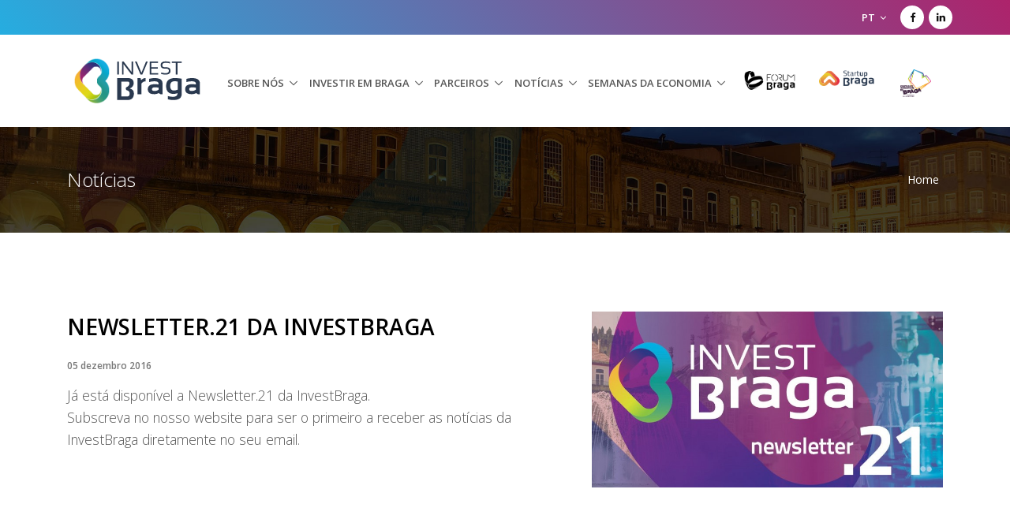

--- FILE ---
content_type: text/html; charset=utf-8
request_url: https://investbraga.com/Detail/Index/f193b561-db06-11ea-8ea3-00ff7e645b02
body_size: 20521
content:



<!DOCTYPE html>

<html lang="pt-pt">
<head>
    <meta name="viewport" content="width=device-width" />
    <title>InvestBraga | Newsletter.21 da InvestBraga</title>

<meta name="description" content="Lançada em março de 2014, a InvestBraga - Agência para a Dinamização Económica de Braga tem vindo a atuar como o braço económico do município, com missão de promover o desenvolvimento económico da região. Ao apostar na credibilização do município, enquanto parceiro de negócio, a InvestBraga promove a atração de investimento e de empreendedores, fazendo do fator inovação a principal vantagem competitiva.">
<meta name="keywords" content="investbraga, invest braga; investe braga, braga, investimento, GATE, apoio, consultoria, parceria, dinamização, apoio ao investimento, incentivos, estratégia ao investimento, atração do investimento, crescimento">
    <meta property="og:type" content="website">
    <meta property="og:site_name" content="InvestBraga">
    <meta property="og:description" content="InvestBraga">
    <meta name="robots" content="index,follow">
    <meta name="dcterms.dateCopyrighted" content="2020">
    
            <meta property="og:title" content="Newsletter.21 da InvestBraga">
            <meta property="og:description" content="
                                                    
                                                ">
                <meta property="og:image" content="https://www.investbraga.com/Content/Images/792_800x800.jpg">



    <!-- Favicon -->
    <link rel='shortcut icon' type='image/vnd.microsoft.icon' href='/Content/Images/favicon.ico'>
    <!-- Google Fonts -->
    <link rel="stylesheet" href="https://fonts.googleapis.com/css?family=Open+Sans:300,400,600,700,800">
    <!-- CSS Global Compulsory -->
    <link rel="stylesheet" href="/Content/Assets/vendor/bootstrap/bootstrap.min.css?v=15">
    <!-- CSS Global Icons -->
    <link rel="stylesheet" href="/Content/Assets/vendor/icon-awesome/css/font-awesome.min.css?v=15">
    <link rel="stylesheet" href="/Content/Assets/vendor/icon-line/css/simple-line-icons.css?v=15">
    <link rel="stylesheet" href="/Content/Assets/vendor/icon-etlinefont/style.css?v=15">
    <link rel="stylesheet" href="/Content/Assets/vendor/icon-line-pro/style.css?v=15">
    <link rel="stylesheet" href="/Content/Assets/vendor/icon-hs/style.css?v=15">
    <link rel="stylesheet" href="/Content/Assets/vendor/animate.css?v=15">
    <link rel="stylesheet" href="/Content/Assets/vendor/jquery-ui/themes/base/jquery-ui.min.css?v=15">
    <link rel="stylesheet" href="/Content/Assets/vendor/dzsparallaxer/dzsparallaxer.css?v=15">
    <link rel="stylesheet" href="/Content/Assets/vendor/dzsparallaxer/dzsscroller/scroller.css?v=15">
    <link rel="stylesheet" href="/Content/Assets/vendor/dzsparallaxer/advancedscroller/plugin.css?v=15">
    <link rel="stylesheet" href="/Content/Assets/vendor/slick-carousel/slick/slick.css?v=15">
    <link rel="stylesheet" href="/Content/Assets/vendor/hs-megamenu/src/hs.megamenu.css?v=15">
    <link rel="stylesheet" href="/Content/Assets/vendor/hamburgers/hamburgers.min.css?v=15">
    <link rel="stylesheet" href="/Content/Assets/vendor/fancybox/jquery.fancybox.css?v=15">
    <link rel="stylesheet" href="/Content/Assets/vendor/chosen/chosen.css?v=15">

    <!-- Revolution Slider -->
    <link rel="stylesheet" href="/Content/Assets/vendor/revolution-slider/revolution/fonts/pe-icon-7-stroke/css/pe-icon-7-stroke.css?v=15">
    <link rel="stylesheet" href="/Content/Assets/vendor/revolution-slider/revolution/css/settings.css?v=15">
    <link rel="stylesheet" href="/Content/Assets/vendor/revolution-slider/revolution/css/layers.css?v=15">
    <link rel="stylesheet" href="/Content/Assets/vendor/revolution-slider/revolution/css/navigation.css?v=15">

    <!-- CSS  -->
    <link rel="stylesheet" href="/Content/Assets/css/core.css?v=15">
    <link rel="stylesheet" href="/Content/Assets/css/components.css?v=15">
    <link rel="stylesheet" href="/Content/Assets/css/globals.css?v=15">

    <!-- CSS Customization -->
    <link rel="stylesheet" href="/Content/Assets/css/custom.css?v=15">


    <!-- Global site tag (gtag.js) - Google Analytics -->
<script async src="https://www.googletagmanager.com/gtag/js?id=UA-168143166-2"></script>
<script>
  window.dataLayer = window.dataLayer || [];
  function gtag(){dataLayer.push(arguments);}
  gtag('js', new Date());

  gtag('config', 'UA-168143166-2');
</script>

<!-- Global site tag (gtag.js) - Google Ads: 721470636 -->
<script async src="https://www.googletagmanager.com/gtag/js?id=AW-721470636"></script>
<script>
  window.dataLayer = window.dataLayer || [];
  function gtag(){dataLayer.push(arguments);}
  gtag('js', new Date());

  gtag('config', 'AW-721470636');
</script>

<!-- Event snippet for Website traffic conversion page -->
<script>
  gtag('event', 'conversion', {'send_to': 'AW-721470636/AMGeCNCc3e8BEKyJg9gC'});
</script>

<!-- Facebook Pixel Code -->
<script>
  !function(f,b,e,v,n,t,s)
  {if(f.fbq)return;n=f.fbq=function(){n.callMethod?
  n.callMethod.apply(n,arguments):n.queue.push(arguments)};
  if(!f._fbq)f._fbq=n;n.push=n;n.loaded=!0;n.version='2.0';
  n.queue=[];t=b.createElement(e);t.async=!0;
  t.src=v;s=b.getElementsByTagName(e)[0];
  s.parentNode.insertBefore(t,s)}(window, document,'script',
  'https://connect.facebook.net/en_US/fbevents.js');
  fbq('init', '199589311337574');
  fbq('track', 'PageView');
</script>
<noscript><img height="1" width="1" style="display:none"
  src="https://www.facebook.com/tr?id=199589311337574&ev=PageView&noscript=1"
/></noscript>

  <script>
fbq('init', '199589311337574');
  fbq('track', "Contact");
  fbq('track', "ViewContent");
  </script>

<!-- End Facebook Pixel Code -->

<!-- Google Tag Manager -->
<script>(function(w,d,s,l,i){w[l]=w[l]||[];w[l].push({'gtm.start':
new Date().getTime(),event:'gtm.js'});var f=d.getElementsByTagName(s)[0],
j=d.createElement(s),dl=l!='dataLayer'?'&l='+l:'';j.async=true;j.src=
'https://www.googletagmanager.com/gtm.js?id='+i+dl;f.parentNode.insertBefore(j,f);
})(window,document,'script','dataLayer','GTM-K8L3SRD');</script>
<!-- End Google Tag Manager -->

<!-- Google Tag Manager (noscript) -->
<noscript><iframe src="https://www.googletagmanager.com/ns.html?id=GTM-K8L3SRD"
height="0" width="0" style="display:none;visibility:hidden"></iframe></noscript>
<!-- End Google Tag Manager (noscript) -->

<script type="text/javascript">
_linkedin_partner_id = "2395665";
window._linkedin_data_partner_ids = window._linkedin_data_partner_ids || [];
window._linkedin_data_partner_ids.push(_linkedin_partner_id);
</script><script type="text/javascript">
(function(){var s = document.getElementsByTagName("script")[0];
var b = document.createElement("script");
b.type = "text/javascript";b.async = true;
b.src = "https://snap.licdn.com/li.lms-analytics/insight.min.js";
s.parentNode.insertBefore(b, s);})();
</script>
<noscript>
<img height="1" width="1" style="display:none;" alt="" src="https://px.ads.linkedin.com/collect/?pid=2395665&fmt=gif" />
</noscript>
    
        <style>
        .g-bg-investbraga-top{ background: url(../../content/assets/img-temp/1920x300/img2.jpg); background-size:cover; color:white !important;}  .g-bg-investbraga-top a{color:white !important; }
        </style>
    

    <script src="https://www.google.com/recaptcha/api.js?hl=pt" async defer></script>
</head>


<body>
    <main>
        <div id="loading" class="loading">Loading&#8230;</div>
        


<!-- Top Bar -->
<div class="u-header__section u-header__section--hidden u-header__section--dark g-bg-darkblue g-py-7 g-bg-investbraga-lineargradient" style="z-index: 9999">
    <div class="container">
        <div class="row flex-column flex-md-row align-items-center justify-content-md-end text-uppercase g-font-weight-600 g-color-white g-font-size-13">
            <div class="col-auto g-pos-rel g-z-index-3 g-px-15">
                <a href="#languages-dropdown-2" id="languages-dropdown-invoker-2" class="g-color-white g-text-underline--none--hover" aria-controls="languages-dropdown-2" aria-haspopup="true" aria-expanded="false" data-dropdown-event="click" data-dropdown-target="#languages-dropdown-2"
                   data-dropdown-type="css-animation" data-dropdown-duration="300" data-dropdown-hide-on-scroll="false" data-dropdown-animation-in="fadeIn" data-dropdown-animation-out="fadeOut">
                    PT
                    <span class="fa fa-angle-down g-ml-3"></span>
                </a>


                <ul id="languages-dropdown-2" class="list-unstyled g-pos-abs g-left-0 g-bg-gray-dark-v1 g-width-160 g-pb-5 g-mt-12">
                        <li>
                            <a class="d-block g-color-white g-color-primary--hover g-text-underline--none--hover g-py-5 g-px-20 activelang" href="/Language/Change?culture=pt-PT&amp;returnUrl=%2F">
                                Portugu&#234;s
                            </a>
                        </li>
                        <li>
                            <a class="d-block g-color-white g-color-primary--hover g-text-underline--none--hover g-py-5 g-px-20 lang" href="/Language/Change?culture=en-US&amp;returnUrl=%2F">
                                English
                            </a>
                        </li>
                </ul>
            </div>



                                                    
                                                    
                                                    
                                                    
                                                    
                                                    
                                                    
                                                    
                                                    
                                                    
                                                    
                                                    
                                                    
                                                    
                                                    
                                                    
                                                    
                                                    
                                                    
                                                    
                                                                                  <li class="list-inline-item g-valign-middle g-mx-3">
                            <a class="d-block u-icon-v3 u-icon-size--xs g-rounded-50x g-bg-white g-color-gray-dark-v1 g-color-gray-dark-v1--hover g-text-underline--none--hover" href="https://www.facebook.com/investbraga" target="_blank">
                                <span class="fa fa-facebook"></span>
                            </a>
                        </li>
                        <li class="list-inline-item g-valign-middle g-mx-3">
                            <a class="d-block u-icon-v3 u-icon-size--xs g-rounded-50x g-bg-white g-color-gray-dark-v1 g-color-gray-dark-v1--hover g-text-underline--none--hover" href="https://www.linkedin.com/company/investbraga" target="_blank">
                                <span class="fa fa-linkedin"><br></span></a></li>
                                                
                                                
                                                
                                                
                                                
                                                
                                                
                                                
                                                
                                                
                                                
                                                
                                                
                                                
                                                
                                                
                                                
                                                
                                                
                                                
                                                        </div>
    </div>
</div>
<!-- End Top Bar -->
<!-- Header -->



<header id="js-header" class="u-header u-header--static">
    <div class="u-header__section u-header__section--light g-bg-white g-transition-0_3 g-py-10">
        <nav class="js-mega-menu navbar navbar-expand-lg hs-menu-initialized hs-menu-horizontal">
            <div class="container">
                <!-- Responsive Toggle Button -->
                <button class="navbar-toggler navbar-toggler-right btn g-line-height-1 g-brd-none g-pa-0 g-pos-abs g-top-minus-3 g-right-0" type="button" aria-label="Toggle navigation" aria-expanded="false" aria-controls="navBar" data-toggle="collapse"
                        data-target="#navBar">
                    <span class="hamburger hamburger--slider">
                        <span class="hamburger-box">
                            <span class="hamburger-inner"></span>
                        </span>
                    </span>
                </button>
                <!-- End Responsive Toggle Button -->
                <!-- Logo -->
                <a href="/" class="navbar-brand d-flex">
                    <img src="/Content/Images/3d23a4ff-b103-4594-9e4e-b0e8bed1ea12.svg" style="width:180px;" alt="InvestBraga">
                </a>
                <!-- End Logo -->
                <!-- Navigation -->
                <div class="collapse navbar-collapse align-items-right flex-sm-row g-pt-10 g-pt-5--lg" id="navBar">
                    <ul class="navbar-nav text-uppercase g-pos-rel g-font-weight-600 ml-auto">

                                    <li class="hs-has-sub-menu nav-item  g-mx-10--lg" data-animation-in="fadeIn" data-animation-out="fadeOut">

                                        <a id="nav-link-about-dd42d604-439d-11ea-8ea3-00ff7e645b02" class="nav-link g-py-7 g-px-0" href="/SobreNos/InvestBraga" aria-haspopup="true" aria-expanded="false" aria-controls="nav-submenu-about-dd42d604-439d-11ea-8ea3-00ff7e645b02">Sobre N&#243;s</a>

                                        <ul class="hs-sub-menu list-unstyled u-shadow-v11 g-brd-top g-brd-primary g-brd-top-2 g-min-width-220 g-mt-18 g-mt-8--lg--scrolling" id="nav-submenu-about-dd42d604-439d-11ea-8ea3-00ff7e645b02" aria-labelledby="nav-link-about-dd42d604-439d-11ea-8ea3-00ff7e645b02">
                                                <li class="dropdown-item">
                                                    <a id="nav-link--pages--94b1c4c2-439e-11ea-8ea3-00ff7e645b02" class="nav-link" href="/SobreNos/InvestBraga">InvestBraga</a>
                                                </li>
                                                <li class="dropdown-item">
                                                    <a id="nav-link--pages--ffe5b186-439e-11ea-8ea3-00ff7e645b02" class="nav-link" href="/SobreNos/ObjetivosEstrategicos">Objetivos Estrat&#233;gicos</a>
                                                </li>
                                                <li class="dropdown-item">
                                                    <a id="nav-link--pages--0b0e182d-439f-11ea-8ea3-00ff7e645b02" class="nav-link" href="/SobreNos/ParceirosEstrategicos">Parceiros Estrat&#233;gicos</a>
                                                </li>
                                                <li class="dropdown-item">
                                                    <a id="nav-link--pages--a0c7f587-439e-11ea-8ea3-00ff7e645b02" class="nav-link" href="/SobreNos/ConselhoAdministracao">Conselho de Administra&#231;&#227;o</a>
                                                </li>
                                                <li class="dropdown-item">
                                                    <a id="nav-link--pages--a6ba4d4a-ed05-11ea-8ea3-00ff7e645b02" class="nav-link" href="/SobreNos/PremiosReconhecimentos">Pr&#233;mios e Reconhecimentos</a>
                                                </li>
                                                <li class="dropdown-item">
                                                    <a id="nav-link--pages--abbb03ac-439e-11ea-8ea3-00ff7e645b02" class="nav-link" href="/SobreNos/ContratodeSociedade">Contrato de Sociedade</a>
                                                </li>
                                                <li class="dropdown-item">
                                                    <a id="nav-link--pages--b667a6c3-439e-11ea-8ea3-00ff7e645b02" class="nav-link" href="/SobreNos/Estatutos">Estatutos</a>
                                                </li>
                                                <li class="dropdown-item">
                                                    <a id="nav-link--pages--c18519c0-439e-11ea-8ea3-00ff7e645b02" class="nav-link" href="/SobreNos/EstruturaCapitalSocial">Estrutura do Capital Social</a>
                                                </li>
                                                <li class="dropdown-item">
                                                    <a id="nav-link--pages--ec4718fe-439e-11ea-8ea3-00ff7e645b02" class="nav-link" href="/SobreNos/OrgaosSociais">Org&#227;os Sociais</a>
                                                </li>
                                                <li class="dropdown-item">
                                                    <a id="nav-link--pages--1307adb8-439f-11ea-8ea3-00ff7e645b02" class="nav-link" href="/SobreNos/RelatoriosContas">Relat&#243;rios de Atividades e Contas</a>
                                                </li>
                                                <li class="dropdown-item">
                                                    <a id="nav-link--pages--965d3238-9ba4-11eb-9cb1-000d3ad7a4dc" class="nav-link" href="/SobreNos/Plano-de-Atividades">Plano de Atividades </a>
                                                </li>
                                        </ul>
                                    </li>
                                    <li class="hs-has-sub-menu nav-item  g-mx-10--lg" data-animation-in="fadeIn" data-animation-out="fadeOut">

                                        <a id="nav-link-about-861a1495-439b-11ea-8ea3-00ff7e645b02" class="nav-link g-py-7 g-px-0" href="/InvestiremBraga/Espaco-Investidor" aria-haspopup="true" aria-expanded="false" aria-controls="nav-submenu-about-861a1495-439b-11ea-8ea3-00ff7e645b02">Investir em Braga</a>

                                        <ul class="hs-sub-menu list-unstyled u-shadow-v11 g-brd-top g-brd-primary g-brd-top-2 g-min-width-220 g-mt-18 g-mt-8--lg--scrolling" id="nav-submenu-about-861a1495-439b-11ea-8ea3-00ff7e645b02" aria-labelledby="nav-link-about-861a1495-439b-11ea-8ea3-00ff7e645b02">
                                                <li class="dropdown-item">
                                                    <a id="nav-link--pages--84479225-439d-11ea-8ea3-00ff7e645b02" class="nav-link" href="/InvestiremBraga/Espaco-Investidor">Espa&#231;o do Investidor</a>
                                                </li>
                                                <li class="dropdown-item">
                                                    <a id="nav-link--pages--dfb30b5b-439c-11ea-8ea3-00ff7e645b02" class="nav-link" href="/InvestiremBraga/Oportunidades-Investimento">Oportunidades de Investimento</a>
                                                </li>
                                                <li class="dropdown-item">
                                                    <a id="nav-link--pages--f27e71a3-439c-11ea-8ea3-00ff7e645b02" class="nav-link" href="/InvestiremBraga/ApoioInvestimento">Apoio ao Investimento</a>
                                                </li>
                                                <li class="dropdown-item">
                                                    <a id="nav-link--pages--1d6a033d-439d-11ea-8ea3-00ff7e645b02" class="nav-link" href="/InvestiremBraga/BrochuraInvestBraga">Brochura InvestBraga</a>
                                                </li>
                                                <li class="dropdown-item">
                                                    <a id="nav-link--pages--463cb972-439d-11ea-8ea3-00ff7e645b02" class="nav-link" href="/InvestiremBraga/PlanoEstrategico">Plano Estrat&#233;gico</a>
                                                </li>
                                                <li class="dropdown-item">
                                                    <a id="nav-link--pages--56872eed-439d-11ea-8ea3-00ff7e645b02" class="nav-link" href="/InvestiremBraga/EstrategiaIndustria">Estrat&#233;gia + Ind&#250;stria </a>
                                                </li>
                                                <li class="dropdown-item">
                                                    <a id="nav-link--pages--929b5791-439d-11ea-8ea3-00ff7e645b02" class="nav-link" href="/InvestiremBraga/Incentivo-ao-Investimento">Incentivo ao Investimento</a>
                                                </li>
                                                <li class="dropdown-item">
                                                    <a id="nav-link--pages--ac02a9f2-7040-11eb-a608-000d3ad7a4dc" class="nav-link" href="/InvestiremBraga/Bragameter">Bragameter</a>
                                                </li>
                                                <li class="dropdown-item">
                                                    <a id="nav-link--pages--d941607d-fb4b-11ef-997a-000d3ad7a4dc" class="nav-link" href="/InvestiremBraga/VITRAL">VITRAL - Uma Vis&#227;o do Concelho</a>
                                                </li>
                                        </ul>
                                    </li>
                                    <li class="hs-has-sub-menu nav-item  g-mx-10--lg" data-animation-in="fadeIn" data-animation-out="fadeOut">

                                        <a id="nav-link-about-6c21c879-439e-11ea-8ea3-00ff7e645b02" class="nav-link g-py-7 g-px-0" href="/Parceiros/EmbaixadoresEmpresariais" aria-haspopup="true" aria-expanded="false" aria-controls="nav-submenu-about-6c21c879-439e-11ea-8ea3-00ff7e645b02">Parceiros</a>

                                        <ul class="hs-sub-menu list-unstyled u-shadow-v11 g-brd-top g-brd-primary g-brd-top-2 g-min-width-220 g-mt-18 g-mt-8--lg--scrolling" id="nav-submenu-about-6c21c879-439e-11ea-8ea3-00ff7e645b02" aria-labelledby="nav-link-about-6c21c879-439e-11ea-8ea3-00ff7e645b02">
                                                <li class="dropdown-item">
                                                    <a id="nav-link--pages--3e3213de-439f-11ea-8ea3-00ff7e645b02" class="nav-link" href="/Parceiros/EmbaixadoresEmpresariais">Embaixadores Empresariais</a>
                                                </li>
                                                <li class="dropdown-item">
                                                    <a id="nav-link--pages--325a18ef-439f-11ea-8ea3-00ff7e645b02" class="nav-link" href="/Parceiros/Apoio-ao-Investimento">Apoio ao investimento</a>
                                                </li>
                                                <li class="dropdown-item">
                                                    <a id="nav-link--pages--496576a9-439f-11ea-8ea3-00ff7e645b02" class="nav-link" href="/Parceiros/Conhecimento-e-Talento">Conhecimento e Talento</a>
                                                </li>
                                                <li class="dropdown-item">
                                                    <a id="nav-link--pages--63308ea0-439f-11ea-8ea3-00ff7e645b02" class="nav-link" href="/Parceiros/Apoio-Gestao-Programa-GATE">Apoio &#224; Gest&#227;o e ao Programa GATE</a>
                                                </li>
                                        </ul>
                                    </li>
                                    <li class="hs-has-sub-menu nav-item  g-mx-10--lg" data-animation-in="fadeIn" data-animation-out="fadeOut">

                                        <a id="nav-link-about-36213b68-44b3-11ea-8ea3-00ff7e645b02" class="nav-link g-py-7 g-px-0" href="/Noticias/Noticias" aria-haspopup="true" aria-expanded="false" aria-controls="nav-submenu-about-36213b68-44b3-11ea-8ea3-00ff7e645b02">Not&#237;cias</a>

                                        <ul class="hs-sub-menu list-unstyled u-shadow-v11 g-brd-top g-brd-primary g-brd-top-2 g-min-width-220 g-mt-18 g-mt-8--lg--scrolling" id="nav-submenu-about-36213b68-44b3-11ea-8ea3-00ff7e645b02" aria-labelledby="nav-link-about-36213b68-44b3-11ea-8ea3-00ff7e645b02">
                                                <li class="dropdown-item">
                                                    <a id="nav-link--pages--0f350145-d1b5-11ea-8ea3-00ff7e645b02" class="nav-link" href="/Noticias/Noticias">Not&#237;cias</a>
                                                </li>
                                                <li class="dropdown-item">
                                                    <a id="nav-link--pages--e947e42a-d1b6-11ea-8ea3-00ff7e645b02" class="nav-link" href="/Noticias/Eventos">Eventos</a>
                                                </li>
                                        </ul>
                                    </li>
                                    <li class="hs-has-sub-menu nav-item  g-mx-10--lg" data-animation-in="fadeIn" data-animation-out="fadeOut">

                                        <a id="nav-link-about-21760e9b-cde2-11ec-afc6-000d3ad7a4dc" class="nav-link g-py-7 g-px-0" href="/SemanaEconomia" aria-haspopup="true" aria-expanded="false" aria-controls="nav-submenu-about-21760e9b-cde2-11ec-afc6-000d3ad7a4dc">Semanas da Economia</a>

                                        <ul class="hs-sub-menu list-unstyled u-shadow-v11 g-brd-top g-brd-primary g-brd-top-2 g-min-width-220 g-mt-18 g-mt-8--lg--scrolling" id="nav-submenu-about-21760e9b-cde2-11ec-afc6-000d3ad7a4dc" aria-labelledby="nav-link-about-21760e9b-cde2-11ec-afc6-000d3ad7a4dc">
                                                <li class="dropdown-item">
                                                    <a id="nav-link--pages--4afc9444-cde2-11ec-afc6-000d3ad7a4dc" class="nav-link" href="/SemanaEconomia">Semanas da Economia</a>
                                                </li>
                                                <li class="dropdown-item">
                                                    <a id="nav-link--pages--68cbbb60-cde2-11ec-afc6-000d3ad7a4dc" class="nav-link" href="/SemanaEconomia-Programa">Programa Semana da Economia 2025</a>
                                                </li>
                                                <li class="dropdown-item">
                                                    <a id="nav-link--pages--698b4c49-4071-11f0-9747-000d3ad7a4dc" class="nav-link" href="/Page/Index/698b4c49-4071-11f0-9747-000d3ad7a4dc">Programa F&#243;rum Econ&#243;mico</a>
                                                </li>
                                                <li class="dropdown-item">
                                                    <a id="nav-link--pages--083d7ba5-4218-11f0-9747-000d3ad7a4dc" class="nav-link" href="/Page/Index/083d7ba5-4218-11f0-9747-000d3ad7a4dc">Parcerias</a>
                                                </li>
                                                <li class="dropdown-item">
                                                    <a id="nav-link--pages--ccbf1c6c-eafa-11ec-8f84-000d3ad7a4dc" class="nav-link" href="/Page/Index/ccbf1c6c-eafa-11ec-8f84-000d3ad7a4dc">Not&#237;cias</a>
                                                </li>
                                        </ul>
                                    </li>

                        </ul>
                </div>
                <div class="collapse navbar-collapse align-items-right flex-sm-row g-pt-10 g-pt-5--lg" id="navBar2">

                                                    
                                                    
                                                    
                                                    
                                                    
                                                    
                                                    
                                                                                                        <ul class="navbar-nav text-uppercase g-pos-rel g-font-weight-600 ml-auto">
                        <li class="nav-item " style="margin-right:15px !important;margin-left:15px !important;">
<a href="http://www.forumbraga.com" target="_blank" class="nav-link g-py-7 g-px-0">
<img src="/Content/Assets/img/logo/ForumBraga.png" style="height:30px;">
</a></li>
<li class="nav-item " style="margin-right:15px !important;margin-left:15px !important;">
<a href="https://www.startupbraga.com" target="_blank " class="nav-link g-py-7 g-px-0"><img src="/Content/Assets/img/logo/startupbraga.png" style="height:20px;" alt="Startup Braga">&nbsp;
                            </a>
</li>
<li class="nav-item " style="margin-right:15px !important;margin-left:15px !important;">
<a href="http://www.centrojuventudebraga.pt" target="_blank" class="nav-link g-py-7 g-px-0"><img src="/Content/Assets/img/logo/CJB.png" style="height:35px;" alt="Centro de Juventude de Braga - Pousada de Juventude"></a></li>
                    </ul>

                                                
                                                
                                                
                                                
                                                
                                                
                                                                    </div>
                <!-- End Navigation -->
            </div>
        </nav>
    </div>
</header>
<!-- End Header -->


        








<section class="container-fluid g-color-white g-bg-gray-dark-v1 g-py-50 g-bg-investbraga-top">
    <div class="container">
        <div class="d-sm-flex text-center">

                        <div class="align-self-center">
                <h2 class="h3 g-font-weight-300 w-100 g-mb-10 g-mb-0--md">Not&#237;cias</h2>
            </div>
            <div class="align-self-center ml-auto">
                <ul class="u-list-inline">
                    <li class="list-inline-item g-mr-5">
                        <a class="u-link-v5 g-color-white g-color-primary--hover" href="/">Home</a>
                    </li>
                </ul>
            </div>
        </div>
    </div>
</section>






<!-- Breve de Conteúdo (Foto à Esquerda) -->
<section class="container g-pt-100 g-pb-70">
    <div class="row">

        <div class="col-md-7 g-mb-30">
            <div class="g-mb-20">
                <h2 class="h2 g-color-black g-font-weight-600 text-uppercase">Newsletter.21 da InvestBraga</h2>
            </div>
                <ul class="list-inline g-color-gray-dark-v4 g-font-weight-600 g-font-size-12">
                    <li class="list-inline-item"><time>05 dezembro 2016</time></li>
                </ul>
            <div class="lead">
                
                                                    <p style="" text-align:="" justify;""="">
	<span style="" font-size:14px;""=""><span style="" color:="" rgb(29,="" 33,="" 41);="" font-family:="" helvetica,="" arial,="" sans-serif;""="">Já está disponível a Newsletter.21 da InvestBraga.</span><br style="" color:="" rgb(29,="" 33,="" 41);="" font-family:="" helvetica,="" arial,="" sans-serif;="" font-size:="" 14px;""="">
	<span style="" color:="" rgb(29,="" 33,="" 41);="" font-family:="" helvetica,="" arial,="" sans-serif;""="">Subscreva no nosso website para ser o primeiro a receber as notícias da InvestBraga diretamente no seu email.</span></span></p>

                                                
            </div>
        </div>
        <div class="col-md-5 g-mb-30" style="text-align: center!important; vertical-align:top;">
                <img class="img-fluid w-100" src="/Content/Images/792_800x800.jpg" alt="">


        </div>
    </div>
</section>


        

<div class="shortcode-html">
    <!-- Footer -->
    <footer>
        <div class="g-bg-black">
            <div class="container g-pt-70">
                <div class="row">
                            <div class="col-6 col-md-3 g-mb-30">
                                <h3 class="h6 g-color-white text-uppercase">Sobre N&#243;s</h3>
                                <ul class="list-unstyled mb-0">
                                    <li class="">
                                        <a class="u-link-v6 g-color-gray-dark-v5 g-color-primary--hover g-font-weight-500 g-text-underline--none--hover g-py-3" href="/SobreNos/InvestBraga">
                                            InvestBraga
                                            <span class="u-link-v6-arrow g-font-size-18">→</span>
                                        </a>
                                    </li>
                                    <li class="">
                                        <a class="u-link-v6 g-color-gray-dark-v5 g-color-primary--hover g-font-weight-500 g-text-underline--none--hover g-py-3" href="/SobreNos/ObjetivosEstrategicos">
                                            Objetivos Estrat&#233;gicos
                                            <span class="u-link-v6-arrow g-font-size-18">→</span>
                                        </a>
                                    </li>
                                    <li class="">
                                        <a class="u-link-v6 g-color-gray-dark-v5 g-color-primary--hover g-font-weight-500 g-text-underline--none--hover g-py-3" href="/SobreNos/ParceirosEstrategicos">
                                            Parceiros Estrat&#233;gicos
                                            <span class="u-link-v6-arrow g-font-size-18">→</span>
                                        </a>
                                    </li>
                                    <li class="">
                                        <a class="u-link-v6 g-color-gray-dark-v5 g-color-primary--hover g-font-weight-500 g-text-underline--none--hover g-py-3" href="/SobreNos/ConselhoAdministracao">
                                            Conselho de Administra&#231;&#227;o
                                            <span class="u-link-v6-arrow g-font-size-18">→</span>
                                        </a>
                                    </li>
                                    <li class="">
                                        <a class="u-link-v6 g-color-gray-dark-v5 g-color-primary--hover g-font-weight-500 g-text-underline--none--hover g-py-3" href="/SobreNos/PremiosReconhecimentos">
                                            Pr&#233;mios e Reconhecimentos
                                            <span class="u-link-v6-arrow g-font-size-18">→</span>
                                        </a>
                                    </li>
                                    <li class="">
                                        <a class="u-link-v6 g-color-gray-dark-v5 g-color-primary--hover g-font-weight-500 g-text-underline--none--hover g-py-3" href="/SobreNos/ContratodeSociedade">
                                            Contrato de Sociedade
                                            <span class="u-link-v6-arrow g-font-size-18">→</span>
                                        </a>
                                    </li>
                                    <li class="">
                                        <a class="u-link-v6 g-color-gray-dark-v5 g-color-primary--hover g-font-weight-500 g-text-underline--none--hover g-py-3" href="/SobreNos/Estatutos">
                                            Estatutos
                                            <span class="u-link-v6-arrow g-font-size-18">→</span>
                                        </a>
                                    </li>
                                    <li class="">
                                        <a class="u-link-v6 g-color-gray-dark-v5 g-color-primary--hover g-font-weight-500 g-text-underline--none--hover g-py-3" href="/SobreNos/EstruturaCapitalSocial">
                                            Estrutura do Capital Social
                                            <span class="u-link-v6-arrow g-font-size-18">→</span>
                                        </a>
                                    </li>
                                    <li class="">
                                        <a class="u-link-v6 g-color-gray-dark-v5 g-color-primary--hover g-font-weight-500 g-text-underline--none--hover g-py-3" href="/SobreNos/OrgaosSociais">
                                            Org&#227;os Sociais
                                            <span class="u-link-v6-arrow g-font-size-18">→</span>
                                        </a>
                                    </li>
                                    <li class="">
                                        <a class="u-link-v6 g-color-gray-dark-v5 g-color-primary--hover g-font-weight-500 g-text-underline--none--hover g-py-3" href="/SobreNos/RelatoriosContas">
                                            Relat&#243;rios de Atividades e Contas
                                            <span class="u-link-v6-arrow g-font-size-18">→</span>
                                        </a>
                                    </li>
                                    <li class="">
                                        <a class="u-link-v6 g-color-gray-dark-v5 g-color-primary--hover g-font-weight-500 g-text-underline--none--hover g-py-3" href="/SobreNos/Plano-de-Atividades">
                                            Plano de Atividades 
                                            <span class="u-link-v6-arrow g-font-size-18">→</span>
                                        </a>
                                    </li>
                                </ul>
																<img src="/content/images/selo_black_Asset2ldpi.png" class="g-width-100" style="margin-top:10px;">
								

                            </div>
                            <div class="col-6 col-md-3 g-mb-30">
                                <h3 class="h6 g-color-white text-uppercase">Investir em Braga</h3>
                                <ul class="list-unstyled mb-0">
                                    <li class="">
                                        <a class="u-link-v6 g-color-gray-dark-v5 g-color-primary--hover g-font-weight-500 g-text-underline--none--hover g-py-3" href="/InvestiremBraga/Espaco-Investidor">
                                            Espa&#231;o do Investidor
                                            <span class="u-link-v6-arrow g-font-size-18">→</span>
                                        </a>
                                    </li>
                                    <li class="">
                                        <a class="u-link-v6 g-color-gray-dark-v5 g-color-primary--hover g-font-weight-500 g-text-underline--none--hover g-py-3" href="/InvestiremBraga/Oportunidades-Investimento">
                                            Oportunidades de Investimento
                                            <span class="u-link-v6-arrow g-font-size-18">→</span>
                                        </a>
                                    </li>
                                    <li class="">
                                        <a class="u-link-v6 g-color-gray-dark-v5 g-color-primary--hover g-font-weight-500 g-text-underline--none--hover g-py-3" href="/InvestiremBraga/ApoioInvestimento">
                                            Apoio ao Investimento
                                            <span class="u-link-v6-arrow g-font-size-18">→</span>
                                        </a>
                                    </li>
                                    <li class="">
                                        <a class="u-link-v6 g-color-gray-dark-v5 g-color-primary--hover g-font-weight-500 g-text-underline--none--hover g-py-3" href="/InvestiremBraga/BrochuraInvestBraga">
                                            Brochura InvestBraga
                                            <span class="u-link-v6-arrow g-font-size-18">→</span>
                                        </a>
                                    </li>
                                    <li class="">
                                        <a class="u-link-v6 g-color-gray-dark-v5 g-color-primary--hover g-font-weight-500 g-text-underline--none--hover g-py-3" href="/InvestiremBraga/PlanoEstrategico">
                                            Plano Estrat&#233;gico
                                            <span class="u-link-v6-arrow g-font-size-18">→</span>
                                        </a>
                                    </li>
                                    <li class="">
                                        <a class="u-link-v6 g-color-gray-dark-v5 g-color-primary--hover g-font-weight-500 g-text-underline--none--hover g-py-3" href="/InvestiremBraga/EstrategiaIndustria">
                                            Estrat&#233;gia + Ind&#250;stria 
                                            <span class="u-link-v6-arrow g-font-size-18">→</span>
                                        </a>
                                    </li>
                                    <li class="">
                                        <a class="u-link-v6 g-color-gray-dark-v5 g-color-primary--hover g-font-weight-500 g-text-underline--none--hover g-py-3" href="/InvestiremBraga/Incentivo-ao-Investimento">
                                            Incentivo ao Investimento
                                            <span class="u-link-v6-arrow g-font-size-18">→</span>
                                        </a>
                                    </li>
                                    <li class="">
                                        <a class="u-link-v6 g-color-gray-dark-v5 g-color-primary--hover g-font-weight-500 g-text-underline--none--hover g-py-3" href="/InvestiremBraga/Bragameter">
                                            Bragameter
                                            <span class="u-link-v6-arrow g-font-size-18">→</span>
                                        </a>
                                    </li>
                                </ul>
																

                            </div>
                            <div class="col-6 col-md-3 g-mb-30">
                                <h3 class="h6 g-color-white text-uppercase">Parceiros</h3>
                                <ul class="list-unstyled mb-0">
                                    <li class="">
                                        <a class="u-link-v6 g-color-gray-dark-v5 g-color-primary--hover g-font-weight-500 g-text-underline--none--hover g-py-3" href="/Parceiros/EmbaixadoresEmpresariais">
                                            Embaixadores Empresariais
                                            <span class="u-link-v6-arrow g-font-size-18">→</span>
                                        </a>
                                    </li>
                                    <li class="">
                                        <a class="u-link-v6 g-color-gray-dark-v5 g-color-primary--hover g-font-weight-500 g-text-underline--none--hover g-py-3" href="/Parceiros/Apoio-ao-Investimento">
                                            Apoio ao investimento
                                            <span class="u-link-v6-arrow g-font-size-18">→</span>
                                        </a>
                                    </li>
                                    <li class="">
                                        <a class="u-link-v6 g-color-gray-dark-v5 g-color-primary--hover g-font-weight-500 g-text-underline--none--hover g-py-3" href="/Parceiros/Conhecimento-e-Talento">
                                            Conhecimento e Talento
                                            <span class="u-link-v6-arrow g-font-size-18">→</span>
                                        </a>
                                    </li>
                                    <li class="">
                                        <a class="u-link-v6 g-color-gray-dark-v5 g-color-primary--hover g-font-weight-500 g-text-underline--none--hover g-py-3" href="/Parceiros/Apoio-Gestao-Programa-GATE">
                                            Apoio &#224; Gest&#227;o e ao Programa GATE
                                            <span class="u-link-v6-arrow g-font-size-18">→</span>
                                        </a>
                                    </li>
                                    <li class="formtop">
                                        <a class="u-link-v6 g-color-gray-dark-v5 g-color-primary--hover g-font-weight-500 g-text-underline--none--hover g-py-3" href="/Home/ReclamacoesSugestoesElogios">
                                            Reclama&#231;&#245;es, Sugest&#245;es e Elogios
                                            <span class="u-link-v6-arrow g-font-size-18">→</span>
                                        </a>
                                    </li>
<a href="https://www.livroreclamacoes.pt/inicio" target="_blank"><img src="/content/images/i010901.png" style="margin-top:10px;"></a>    
                                </ul>
																

                            </div>

                    <div class="col-md-3 col-xs-12 g-mb-30">

                                                    
                                                    
                                                    
                                                    
                                                    
                                                                                       <ul class="list-inline">
                        <li class="list-inline-item mb-1 g-mx-10--lg">
                          <a class="u-icon-size--xs" <a="" href="https://www.forumbraga.com/" target="_blank"><img src="/Content/assets/img/logo/forum-bg.png" style="height:35px;">
                          </a>
                        </li>                        
<li class="list-inline-item mb-1">
                          <a class="u-icon-size--xs" href="https://www.startupbraga.com/" target="_blank">
                            <img src="/Content/assets/img/logo/startupbraga-bg.png" style="height:20px;">
                          </a>
                        </li>
                        <li class="list-inline-item mb-1 g-mx-10--lg">
                          <a class="u-icon-size--xs" href="http://www.centrojuventudebraga.pt" target="_blank">
                            <img src="/Content/assets/img/logo/CJB-bg.png" style="height:40px;">
                          </a>
                        </li>
                      </ul>                 

                                                
                                                
                                                
                                                
                                                
                                                
<form action="/detail/Index/f193b561-db06-11ea-8ea3-00ff7e645b02" id="newsletterform" method="post" name="newsletterform"><input name="__RequestVerificationToken" type="hidden" value="w0QWOjNTjx93Ka3Al6bxiVqVHEdVbqtNtBCf1cLiQZsd0xKCAx_XxsC7ThxV0oGI6tC42ir2EEooajT86TjAAly3tObgvha4QSUJNhIAYsM1" />                            <p style="color:#fff;margin-top:40px;margin-bottom:3px;font-weight:bold;">INSCREVA-SE NA NEWSLETTER</p>
                            <span style="margin-bottom:25px;font-size:12px;display:inline-block;">Registe-se para receber as nossas novidades</span>
                            <div class="input-group border-0 g-mt-10">
                                <label for="PressEmail" style="display:none">PressEmail</label>
                                <input class="form-control border-0 rounded-0 g-px-12 g-py-8" data-val="true" data-val-required="The PressEmail field is required." id="PressEmail" name="PressEmail" placeholder="Endereço email" type="email" value="" />


                                <div class="input-group-addon border-0 p-0">
                                    <button id="btn-newsletter" class="btn u-btn-primary rounded-0 g-px-12 g-py-8" type="submit">Subscrever</button>
                                </div>
                            </div>
                            <div class="form-check rgpd" style="padding-top:10px;">
                                <label class="form-check-label containerchk" style="font-size:10px;color: #999 !important;" for="rgpdNewsletter">
                                    <input class="form-check-input mr-1" data-val="true" data-val-range="The field RGPD must be between True and True." data-val-range-max="True" data-val-range-min="True" data-val-required="The RGPD field is required." id="rgpdNewsletter" name="RGPD" type="checkbox" value="true" /><input name="RGPD" type="hidden" value="false" />
                                    Autorizo a recolha e tratamento do endere&#231;o de email para efeitos de comunica&#231;&#227;o de newsletter
                                </label>
                            </div>

                                                    
                                                    
                                                    
                                                    
                                                    
                                                    
                                                    
                                                    
                                                    
                                                    
                                                    
                                                    
                                                    
                                                    
                                                    
                                                    
                                                    
                                                    
                                                    
                                                    
                                                    
                                                    
                                                    
                                                    
                                                    
                                                    <p></p><address class="g-bg-no-repeat g-font-size-12 mb-0">
              <div class="d-flex g-mb-10">
                <div class="g-mr-10">
                  <span class="u-icon-v3 u-icon-size--xs g-bg-white-opacity-0_1 g-color-white-opacity-0_6">
                    <span class="fa fa-map-marker"></span>
                  </span>
                </div>
                <p class="mb-0 g-color-white-opacity-0_6">Av. Dr. Francisco Pires Gonçalves,<br>4715-558 Braga – Portugal</p>
 </div>
              <div class="d-flex g-mb-10">
          <address class="g-bg-no-repeat g-font-size-12 mb-0">   
<a data-fancybox="" class="btn btn-sm u-btn-darkgray g-mr-10 g-mb-5" data-options="{&quot;iframe&quot; : {&quot;css&quot; : {&quot;width&quot; : &quot;80%&quot;, &quot;height&quot; : &quot;80%&quot;}}}" href="https://www.google.com/maps/search/?api=1&amp;query=Altice+Forum+Braga"><span class="icon-real-estate-027 u-line-icon-pro"></span> Ver Mapa</a>
</address>
<p></p><address class="g-bg-no-repeat g-font-size-12 mb-0"><a href="https://goo.gl/maps/6QNxzqKgQKrP1DrP7" class="btn btn-sm u-btn-darkgray g-mr-10 g-mb-15" target="_blank">Obter Direções
              </a>
            </address>
              </div>
              <div class="d-flex g-mb-10">
                <div class="g-mr-10">
                  <span class="u-icon-v3 u-icon-size--xs g-bg-white-opacity-0_1 g-color-white-opacity-0_6">
                    <span class="fa fa-phone"></span>
                  </span>
                </div>
                <p class="mb-0"><a href="tel:+351253208230" class="u-link-v6 g-color-gray-dark-v5 g-color-primary--hover g-font-weight-500 g-text-underline--none--hover g-py-3">(+351) 253 208 230</a>&nbsp;[chamada para rede fixa nacional]</p><p class="mb-0"><br></p>
              </div>
              <div class="d-flex g-mb-10">
                <div class="g-mr-10">
                  <span class="u-icon-v3 u-icon-size--xs g-bg-white-opacity-0_1 g-color-white-opacity-0_6">
                    <span class="fa fa-globe"></span>
                  </span>
                </div>
                <p style="margin-top:8px;">
                  <a class="u-link-v6 g-color-gray-dark-v5 g-color-primary--hover g-font-weight-500 g-text-underline--none--hover g-py-3" href="mailto:geral@investbraga.com">geral@investbraga.com</a>
                </p>
              </div>
          </address> 
  

                     
                                                
                                                
                                                
                                                
                                                
                                                
                                                
                                                
                                                
                                                
                                                
                                                
                                                
                                                
                                                
                                                
                                                
                                                
                                                
                                                
                                                
                                                
                                                
                                                
                                                
                                                
                                                
                                                
                                                
                                                
                                                </form>                    </div>
                </div>
            </div>
        </div>

        <div class="g-bg-gray-dark-v1">
            <div class="container g-pt-30">
                

<div class="row align-items-center g-pb-20 ">
    <div class="col-md-3 text-center text-md-left g-mb-10 g-mb-0--md">

                                                    
                                                    
                                                    <a class="g-text-underline--none--hover mr-4" href="https://www.cm-braga.pt/" target="_blank">
            <img class="g-width-95" src="/Content/Assets/img/logo/cmb.png" alt="Logo">
        </a>
                                                    
                                                    
                                                    
                                                    
                                                    
                                                    
                                                    
                                                
                                                
                                                
                                                
                                                
                                                
                                                
                                                
                                                
                                                
                                                        <p class="d-inline-block align-middle g-color-gray-dark-v5 g-font-size-13 mb-0g-mr-10 g-mb-10 g-mb-0--md">
            © InvestBraga 2020
        </p>
    </div>
    <div class="col-md-7 text-center text-md-left g-mb-10 g-mb-0--md">
        <div class="d-lg-flex">
                <ul class="u-list-inline d-inline-block">
                        <li class="list-inline-item">
                            <a class="u-link-v6 g-color-gray-dark-v5 g-color-primary--hover g-font-size-13 g-text-underline--none--hover" href="/Home/PoliticaPrivacidade">
                                <span>Política de Privacidade</span>
                            </a>
                        </li>
<li class='list-inline-item'><span>|</span></li>                        <li class="list-inline-item">
                            <a class="u-link-v6 g-color-gray-dark-v5 g-color-primary--hover g-font-size-13 g-text-underline--none--hover" href="/Home/TermosCondicoes">
                                <span>Termos e Condições</span>
                            </a>
                        </li>
<li class='list-inline-item'><span>|</span></li>                        <li class="list-inline-item">
                            <a class="u-link-v6 g-color-gray-dark-v5 g-color-primary--hover g-font-size-13 g-text-underline--none--hover" href="/Home/PoliticaCookies">
                                <span>Política de Cookies</span>
                            </a>
                        </li>
<li class='list-inline-item'><span>|</span></li>                        <li class="list-inline-item">
                            <a class="u-link-v6 g-color-gray-dark-v5 g-color-primary--hover g-font-size-13 g-text-underline--none--hover" href="/Acessibilidade">
                                <span>Acessibilidade</span>
                            </a>
                        </li>
<li class='list-inline-item'><span>|</span></li>                        <li class="list-inline-item">
                            <a class="u-link-v6 g-color-gray-dark-v5 g-color-primary--hover g-font-size-13 g-text-underline--none--hover" href="/Plano-Contingencia-InvestBraga">
                                <span>Plano Contingência</span>
                            </a>
                        </li>
                </ul>
        </div>
    </div>

    <div class="col-md-2 align-self-center">
        <ul class="list-inline text-center text-md-right mb-0">

                                                    
                                                    
                                                    
                                                    
        <!-- Social Icons -->
        <ul class="list-inline text-center mb-0">
            <li class="list-inline-item">
                <a class="u-icon-v3 u-icon-size--sm g-color-gray-light-v1 g-color-white--hover g-bg-transparent g-bg-primary--hover rounded" href="https://www.facebook.com/investbraga" target="_blank"><span class="fa fa-facebook"></span></a>
            </li>
            <li class="list-inline-item">
                <a class="u-icon-v3 u-icon-size--sm g-color-gray-light-v1 g-color-white--hover g-bg-transparent g-bg-primary--hover rounded" href="https://www.linkedin.com/company/investbraga" target="_blank"><span class="fa fa-linkedin"></span></a>
            </li>
           
        <!-- End Social Icons -->
    </ul>
                                                
                                                
                                                
                                                
                                                
                                                
                                                
                                                
                                                
                                                        </ul>
    </div>




</div>
            </div>
        </div>
    </footer>
    <!-- End Footer -->
</div>


        <a class="js-go-to u-go-to-v1" href="#" data-type="fixed" data-position='{
     "bottom": 15,
     "right": 15
   }' data-offset-top="400" data-compensation="#js-header" data-show-effect="zoomIn">
            <span class="hs-icon hs-icon-arrow-top"></span>
        </a>

        <div id="snackbar"> </div>
        <div id="snackbarPopUp"> </div>
    </main>

    <div class="u-outer-spaces-helper"></div>


    <!-- JS Global Compulsory -->
    <script src="/Content/Assets/vendor/jquery/jquery.min.js?v=15"></script>
    <script src="/Content/Assets/vendor/jquery-migrate/jquery-migrate.min.js?v=15"></script>
    <script src="/Content/Assets/vendor/popper.js/popper.min.js?v=15"></script>
    <script src="/Content/Assets/vendor/bootstrap/bootstrap.min.js?v=15"></script>


    <!-- JS Implementing Plugins -->
    <script src="/Content/Assets/vendor/appear.js?v=15"></script>
    <script src="/Content/Assets/vendor/slick-carousel/slick/slick.js?v=15"></script>
    <script src="/Content/Assets/vendor/hs-megamenu/src/hs.megamenu.js?v=15"></script>
    <script src="/Content/Assets/vendor/dzsparallaxer/dzsparallaxer.js?v=15"></script>
    <script src="/Content/Assets/vendor/dzsparallaxer/dzsscroller/scroller.js?v=15"></script>
    <script src="/Content/Assets/vendor/dzsparallaxer/advancedscroller/plugin.js?v=15"></script>

    <!-- JS Revolution Slider -->
    <script src="/Content/Assets/vendor/revolution-slider/revolution/js/jquery.themepunch.tools.min.js?v=15"></script>
    <script src="/Content/Assets/vendor/revolution-slider/revolution/js/jquery.themepunch.revolution.min.js?v=15"></script>

    <script src="/Content/Assets/vendor/revolution-slider/revolution-addons/slicey/js/revolution.addon.slicey.min.js?v=15"></script>

    <script src="/Content/Assets/vendor/revolution-slider/revolution/js/extensions/revolution.extension.actions.min.js?v=15"></script>
    <script src="/Content/Assets/vendor/revolution-slider/revolution/js/extensions/revolution.extension.carousel.min.js?v=15"></script>
    <script src="/Content/Assets/vendor/revolution-slider/revolution/js/extensions/revolution.extension.kenburn.min.js?v=15"></script>
    <script src="/Content/Assets/vendor/revolution-slider/revolution/js/extensions/revolution.extension.layeranimation.min.js?v=15"></script>
    <script src="/Content/Assets/vendor/revolution-slider/revolution/js/extensions/revolution.extension.migration.min.js?v=15"></script>
    <script src="/Content/Assets/vendor/revolution-slider/revolution/js/extensions/revolution.extension.navigation.min.js?v=15"></script>
    <script src="/Content/Assets/vendor/revolution-slider/revolution/js/extensions/revolution.extension.parallax.min.js?v=15"></script>
    <script src="/Content/Assets/vendor/revolution-slider/revolution/js/extensions/revolution.extension.slideanims.min.js?v=15"></script>
    <script src="/Content/Assets/vendor/revolution-slider/revolution/js/extensions/revolution.extension.video.min.js?v=15"></script>


    <script src="/Content/Assets/vendor/inputmask/jquery.inputmask.js?v=15"></script>
    <script src="/Content/Assets/vendor/inputmask/bindings/inputmask.binding.js?v=15"></script>

    <!-- JS -->
    <script src="/Content/Assets/js/hs.core.js?v=15"></script>
    <script src="/Content/Assets/js/components/hs.carousel.js?v=15"></script>
    <script src="/Content/Assets/js/components/hs.header.js?v=15"></script>
    <script src="/Content/Assets/js/helpers/hs.hamburgers.js?v=15"></script>
    <script src="/Content/Assets/js/components/hs.tabs.js?v=15"></script>
    <script src="/Content/Assets/js/components/hs.counter.js?v=15"></script>
    <script src="/Content/Assets/js/components/hs.go-to.js?v=15"></script>

    <script src="/Content/Assets/js/components/hs.dropdown.js?v=15"></script>
    <script src="/Content/Assets/js/components/hs.scrollbar.js?v=15"></script>
    <script src="/Content/Assets/js/components/hs.popup.js?v=15"></script>
    <script src="/Content/Assets/js/components/hs.carousel.js?v=15"></script>

    <script src="/Content/Assets/vendor/fancybox/jquery.fancybox.min.js?v=15"></script>


    <script src="/Content/Assets/vendor/jquery-ui/ui/widgets/datepicker.js?v=15"></script>
    <script src="/Content/Assets/js/components/hs.datepicker-1.0.js?v=15"></script>

    <script src="/Content/Assets/vendor/chosen/chosen.jquery.js?v=15"></script>
    <script src="/Content/Assets/js/components/hs.select.js?v=15"></script>
    <script src="/Content/Assets/js/components/hs.datepicker.js?v=15"></script>

    <!-- JS Customization -->
    <script src="/Content/Assets/js/custom.js?v=15"></script>

    <script src="/Content/Assets/vendor/jquery-validation/dist/jquery.validate.js?v=15"></script>
    <script src="/Content/Assets/vendor/jquery-validation/dist/jquery.validate.unobtrusive.js?v=15"></script>
    <script src="/Content/Assets/vendor/jquery-validation/dist/additional-methods.min.js?v=15"></script>
    <!-- JS Plugins Init. -->


<link rel="stylesheet" href="/popup/sweetalert2-dark.css?v=11">
    <script src="/popup/sweetalert2.min.js?v=11"></script>

    

<script>

        $(function () {
            $(".classNews").slice(0, 12).show(); // select the first ten
            $("#load").click(function (e) { // click event for load more
                e.preventDefault();
                $(".classNews:hidden").slice(0, 12).show(); // select next 10 hidden divs and show them
                if ($(".classNews:hidden").length == 0) { // check if any hidden divs still exist
                    $('.classload').hide(); // alert if there are none left
                }
            });
        });


        var tpj = jQuery,
            revapi24;

        tpj(document).ready(function () {
            if (tpj("#rev_slider_24_1").revolution == undefined) {
                revslider_showDoubleJqueryError("#rev_slider_24_1");
            } else {
                revapi24 = tpj("#rev_slider_24_1").show().revolution({
                    sliderType: "standard",
                    jsFileLocation: "/Content/Assets/vendor/revolution-slider/revolution/js/",
                    sliderLayout: "fullscreen",
                    dottedOverlay: "none",
                    delay: 9000,
                    navigation: {
                        keyboardNavigation: "off",
                        keyboard_direction: "horizontal",
                        mouseScrollNavigation: "off",
                        mouseScrollReverse: "default",
                        onHoverStop: "off",
                        bullets: {
                            enable: true,
                            hide_onmobile: false,
                            style: "bullet-bar",
                            hide_onleave: false,
                            direction: "horizontal",
                            h_align: "center",
                            v_align: "bottom",
                            h_offset: 0,
                            v_offset: 50,
                            space: 5,
                            tmp: ''
                        }
                    },
                    responsiveLevels: [1240, 1024, 778, 480],
                    visibilityLevels: [1240, 1024, 778, 480],
                    gridwidth: [1240, 1024, 778, 480],
                    gridheight: [868, 768, 960, 720],
                    lazyType: "none",
                    shadow: 0,
                    spinner: "off",
                    stopLoop: "off",
                    stopAfterLoops: -1,
                    stopAtSlide: -1,
                    shuffle: "off",
                    autoHeight: "off",
                    fullScreenAutoWidth: "off",
                    fullScreenAlignForce: "off",
                    fullScreenOffsetContainer: "",
                    fullScreenOffset: "60px",
                    hideThumbsOnMobile: "off",
                    hideSliderAtLimit: 0,
                    hideCaptionAtLimit: 0,
                    hideAllCaptionAtLilmit: 0,
                    debugMode: false,
                    fallbacks: {
                        simplifyAll: "off",
                        nextSlideOnWindowFocus: "off",
                        disableFocusListener: false
                    }
                });
            }

            if (revapi24) revapi24.revSliderSlicey();
        });

        $(document).on('ready', function () {
            $('#loading').hide();
            $(":input").inputmask();
            //$('#ContactUs5_Extra1').inputmask("PT50 9999 9999 99999999999 99");  //static mask
            // initialization of carousel
            $.HSCore.components.HSCarousel.init('.js-carousel');

            // initialization of tabs
            $.HSCore.components.HSTabs.init('[role="tablist"]');

            // initialization of counters
            var counters = $.HSCore.components.HSCounter.init('[class*="js-counter"]');

            // initialization of go to
            $.HSCore.components.HSGoTo.init('.js-go-to');

            $.HSCore.components.HSDatepicker.init('#Extra1Form2,#ContactUs5_Extra13');

            // initialization of HSDropdown component
            $.HSCore.components.HSDropdown.init($('[data-dropdown-target]'), {
                afterOpen: function () {
                    $(this).find('input[type="search"]').focus();
                }
            });



            $.HSCore.components.HSSelect.init('.js-custom-select');


            // initialization of HSScrollBar component
            $.HSCore.components.HSScrollBar.init($('.js-scrollbar'));


            $('input:text.formdadosreq').on('keyup', function () {
                if (checkFormDados() == 3) {
                    $('.formdados').hide();
                    $('#RGPDerrorDiv').addClass('errorhide');
                } else {
                    $('.formdados').show();
                    $('#RGPDerrorDiv').removeClass('errorhide');
                }
            });

        });
        $(window).on('load', function () {
            // initialization of header
            $.HSCore.components.HSHeader.init($('#js-header'));
            $.HSCore.helpers.HSHamburgers.init('.hamburger');

            // initialization of HSMegaMenu component
            $('.js-mega-menu').HSMegaMenu();


        });

        $(window).on('resize', function () {
            setTimeout(function () {
                $.HSCore.components.HSTabs.init('[role="tablist"]');
            }, 200);
        });

        function ShowMensageSnackbar(msg) {
            var x = document.getElementById("snackbar");
            $("#snackbar").text(msg);
            x.className = "show";
            setTimeout(function () { x.className = x.className.replace("show", ""); }, 3000);
        }


        function ShowPOPUPSnackbar(msg) {
            var x = document.getElementById("snackbarPopUp");
            msg = "<button type='button' class='close'><span aria-hidden='true'>×</span></button>" + msg;
            $("#snackbarPopUp").html(msg);
            x.className = "show";
            setTimeout(function () { x.className = x.className.replace("show", ""); }, 20000);
        }

        $(document).on('click', '.close', function (evt) {
            var x = document.getElementById("snackbarPopUp");
            x.className = x.className.replace("show", "");
        });


        var defaultRangeValidator = $.validator.methods.range;
        $.validator.methods.range = function (value, element, param) {
            if (element.type === 'checkbox') {
                // if it's a checkbox return true if it is checked
                return element.checked;
            } else {
                // otherwise run the default validation function
                return defaultRangeValidator.call(this, value, element, param);
            }
        }

        $.validator.addMethod('filesize', function (value, element, param) {
            return this.optional(element) || (element.files[0].size <= param * 1000000)
        }, 'O tamanho do arquivo deve ser inferior a {0} MB');


     $.validator.addMethod("recaptchaObrigatorio", function (value, element) {
                return grecaptcha.getResponse().length !== 0;
     }, 'Por favor confirma que n&#227;o &#233;s um rob&#244;.');

    $("#form1").validate({
        ignore: ":hidden:not(#g-recaptcha-response)",
            errorClass: 'field-validation-error',
            errorElement: 'span',
            highlight: function (element, errorClass, validClass) {
                $(element).parents("div.control-group").addClass(errorClass).removeClass(validClass);
            },
            unhighlight: function (element, errorClass, validClass) {
                $(element).parents(".error").removeClass(errorClass).addClass(validClass);
            },
            rules: {
                'ContactUs1_Name': { required: true },
                'ContactUs1_Extra1': { required: false },
                'ContactUs1_Email': { required: true, email: true },
                'ContactUs1_Extra2': { required: true },
                'ContactUs1_Extra3': { required: true },
                'ContactUs1_Extra4': { required: true },
                'ContactUs1_Extra5': { required: true },
                'RGPDForm1': { required: true },
                "g-recaptcha-response": { recaptchaObrigatorio: true }
                },
            messages: {
                'ContactUs1_Name': 'Campo obrigat&#243;rio',
                'ContactUs1_Extra1': 'Campo obrigat&#243;rio',
                'ContactUs1_Email': {
                    required: 'Campo obrigat&#243;rio',
                    email: 'Por favor insira um endere&#231;o de e-mail v&#225;lido.',
                },
                'ContactUs1_Extra2': 'Campo obrigat&#243;rio',
                'ContactUs1_Extra3': 'Campo obrigat&#243;rio',
                'ContactUs1_Extra4': 'Campo obrigat&#243;rio',
                'ContactUs1_Extra5': 'Campo obrigat&#243;rio',
                'RGPDForm1': 'Campo obrigat&#243;rio',
                    'g-recaptcha-response': 'Campo obrigat&#243;rio'
            }
        });

        $("#btn-form1").click(function (e) {
            e.preventDefault();
            if ($("#form1").valid()) {
                $('#loading').show();
                var data = {
                    Name: $("#ContactUs1_Name").val(),
                    Extra1: $("#ContactUs1_Extra1").val(),
                    Email: $("#ContactUs1_Email").val(),
                    Extra2: $("#ContactUs1_Extra2").val(),
                    Extra3: $("#ContactUs1_Extra3").val(),
                    Extra4: $("#ContactUs1_Extra4").val(),
                    Extra5: $("#ContactUs1_Extra5").val(),
                    Extra10: grecaptcha.getResponse()
                };

                $.ajax({
                    type: "POST",
                    async: true,
                    contentType: "application/json; charset=utf-8",
                    url: '/Home/SendForm1',
                    data: JSON.stringify(data),
                    success: function (result) {
                        if (result) {
                            $('#loading').hide();
                            ShowMensageSnackbar('Informação enviada com sucesso');
                            $("#ContactUs1_Name").val('');
                            $("#ContactUs1_Extra1").val('');
                            $("#ContactUs1_Email").val('');
                            $("#ContactUs1_Extra2").val('');
                            $("#ContactUs1_Extra3").val('');
                            $("#ContactUs1_Extra4").val('');
                            $("#ContactUs1_Extra5").val('');
                            $("#RGPDForm1").prop("checked", false);
                            grecaptcha.reset();
                        }
                        else {
                            $('#loading').hide();
                            ShowMensageSnackbar('Não foi possível enviar a Informação com sucesso. Por favor tente de novo e se o problema persistir contacte-nos.');
                            grecaptcha.reset();
                        }
                                },
                    error: function (xhr, ajaxOptions, thrownError) {
                        $('#loading').hide();
                        ShowMensageSnackbar('Não foi possível enviar a Informação com sucesso. Por favor tente de novo e se o problema persistir contacte-nos.');
                        grecaptcha.reset();
                        }
                    });
            }
        });


    $("#form2").validate({
        ignore: ":hidden:not(#g-recaptcha-response)",
            errorClass: 'field-validation-error',
            errorElement: 'span',
            highlight: function (element, errorClass, validClass) {
                $(element).parents("div.control-group").addClass(errorClass).removeClass(validClass);
            },
            unhighlight: function (element, errorClass, validClass) {
                $(element).parents(".error").removeClass(errorClass).addClass(validClass);
            },
            rules: {
                'Name': { required: true },
                'Email': { required: true, email: true },
                'Phone': { required: true },
                'File1': { required: true, filesize: 1500},
                'File2': { required: true, filesize: 1500},
                'RGPDForm2': { required: true },
                "g-recaptcha-response": { recaptchaObrigatorio: true }
                },
            messages: {
                'Name': 'Campo obrigat&#243;rio',
                'Email': {
                    required: 'Campo obrigat&#243;rio',
                    email: 'Por favor insira um endere&#231;o de e-mail v&#225;lido.',
                },
                'Phone': 'Campo obrigat&#243;rio',
                'File1': 'Campo obrigat&#243;rio',
                'File2': 'Campo obrigat&#243;rio',
                'RGPDForm2': 'Campo obrigat&#243;rio',
                    'g-recaptcha-response': 'Campo obrigat&#243;rio'
            }
        });

        $('#buttonFile1').click(function () {
            $("#File1").trigger('click');
        })

        $("#File1").change(function () {
            $('#valFile1').text(this.value.replace(/C:\\fakepath\\/i, ''))
        })
        $('#buttonFile2').click(function () {
            $("#File2").trigger('click');
        })

        $("#File2").change(function () {
            $('#valFile2').text(this.value.replace(/C:\\fakepath\\/i, ''))
        })

        $("#form2").find("input[type=file]").each(function () {
            $(this).rules('add', {
                required: true,
                messages: {
                    required: 'Campo obrigat&#243;rio'
                }
            })
        });

         $("#btn-form2").click(function (e) {
            e.preventDefault();
            if ($("#form2").valid()) {
                $('#loading').show();


                if (window.FormData !== undefined) {
                    var fileUpload1 = $("#File1").get(0);
                    var fileUpload2 = $("#File2").get(0);
                    var files1 = fileUpload1.files;
                    var files2 = fileUpload2.files;

                    // Create FormData object
                    var fileData = new FormData();

                    // Looping over all files and add it to FormData object
                    for (var i = 0; i < files1.length; i++) {
                        fileData.append(files1[i].name, files1[i]);
                    }
                    // Looping over all files and add it to FormData object
                    for (var i = 0; i < files2.length; i++) {
                        fileData.append(files2[i].name, files2[i]);
                    }

                    // Adding one more key to FormData object
                    fileData.append('Name', $("#Name").val());
                    fileData.append('Email', $("#Email").val());
                    fileData.append('Phone', $("#Phone").val());
                    fileData.append('Extra10', grecaptcha.getResponse());

                    $.ajax({
                        url: '/Home/SendForm2',
                        type: "POST",
                        contentType: false, // Not to set any content header
                        processData: false, // Not to process data
                        data: fileData,
                        success: function (result) {
                            if (result) {
                                $('#loading').hide();
                                ShowMensageSnackbar('Candidatura enviada com sucesso');
                                $("#Name").val('');
                                $("#Email").val('');
                                $("#Phone").val('');
                                $("#File1").val('');
                                $("#File2").val('');
                                $("#valFile1").text('');
                                $("#valFile2").text('');
                                $("#RGPDForm2").prop("checked", false);
                                grecaptcha.reset();
                            }
                            else {
                                $('#loading').hide();
                                ShowMensageSnackbar('Não foi possível enviar a Candidatura com sucesso. Por favor tente de novo e se o problema persistir contacte-nos.');
                                grecaptcha.reset();
                            }

                        },
                        error: function (err) {
                            $('#loading').hide();
                            ShowMensageSnackbar('Não foi possível enviar a Candidatura com sucesso. Por favor tente de novo e se o problema persistir contacte-nos.');
                            grecaptcha.reset();
                        }
                    });
                } else {
                    $('#loading').hide();
                    ShowMensageSnackbar('Não foi possível enviar a Candidatura com sucesso. Por favor tente de novo e se o problema persistir contacte-nos.');
                    grecaptcha.reset();
                }
            }
         });


        $("#form3").validate({
            errorClass: 'field-validation-error',
            errorElement: 'span',
            highlight: function (element, errorClass, validClass) {
                $(element).parents("div.control-group").addClass(errorClass).removeClass(validClass);
            },
            unhighlight: function (element, errorClass, validClass) {
                $(element).parents(".error").removeClass(errorClass).addClass(validClass);
            },
            rules: {
                'ContactUs3_Name': { required: true },
                'ContactUs3_Extra1': { required: false },
                'ContactUs3_Email': { required: true, email: true },
                'ContactUs3_Extra2': { required: true },
                'RGPDForm3': { required: true }
                },
            messages: {
                'ContactUs3_Name': 'Campo obrigat&#243;rio',
                'ContactUs3_Extra1': 'Campo obrigat&#243;rio',
                'ContactUs3_Email': {
                    required: 'Campo obrigat&#243;rio',
                    email: 'Por favor insira um endere&#231;o de e-mail v&#225;lido.',
                },
                'ContactUs3_Extra2': 'Campo obrigat&#243;rio',
                'RGPDForm3': 'Campo obrigat&#243;rio'
            }
        });

        $("#btn-form3").click(function (e) {
            e.preventDefault();
            if ($("#form3").valid()) {
                $('#loading').show();
                var data = {
                    Name: $("#ContactUs3_Name").val(),
                    Extra1: $("#ContactUs3_Extra1").val(),
                    Email: $("#ContactUs3_Email").val(),
                    Extra2: $("#ContactUs3_Extra2").val()
                };

                $.ajax({
                    type: "POST",
                    async: true,
                    contentType: "application/json; charset=utf-8",
                    url: '/Home/SendForm3',
                    data: JSON.stringify(data),
                    success: function (result) {
                        if (result) {
                            $('#loading').hide();
                            var showInfo=$("#popupSucess").val();
                            ShowPOPUPSnackbar(showInfo);
                            $("#ContactUs3_Name").val('');
                            $("#ContactUs3_Extra1").val('');
                            $("#ContactUs3_Email").val('');
                            $("#ContactUs3_Extra2").val('');
                            $("#RGPDForm3").prop("checked", false);
                        }
                        else {
                            $('#loading').hide();
                            ShowMensageSnackbar('Não foi possível enviar a Informação com sucesso. Por favor tente de novo e se o problema persistir contacte-nos.');
                        }
                                },
                    error: function (xhr, ajaxOptions, thrownError) {
                        $('#loading').hide();
                        ShowMensageSnackbar('Não foi possível enviar a Informação com sucesso. Por favor tente de novo e se o problema persistir contacte-nos.');
                        }
                    });
            }
        });


        $("#form4").validate({
            errorClass: 'field-validation-error',
            errorElement: 'span',
            highlight: function (element, errorClass, validClass) {
                $(element).parents("div.control-group").addClass(errorClass).removeClass(validClass);
            },
            unhighlight: function (element, errorClass, validClass) {
                $(element).parents(".error").removeClass(errorClass).addClass(validClass);
            },
            rules: {
                'ContactUs4_Name': { required: true },
                'ContactUs4_Extra1': { required: true },
                'ContactUs4_Extra2': { required: true },
                'ContactUs4_Extra3': { required: true },
                'ContactUs4_Extra4': { required: true },
                'ContactUs4_Extra5': { required: true },
                'ContactUs4_Email': { required: true, email: true },
                'ContactUs4_Extra6': { required: false },
                'ContactUs4_Extra7': { required: false },
                'ContactUs4_Extra8': { required: false },
                'RGPDForm4': { required: true }
                },
            messages: {
                'ContactUs4_Name': 'Campo obrigat&#243;rio',
                'ContactUs4_Extra1': 'Campo obrigat&#243;rio',
                'ContactUs4_Extra2': 'Campo obrigat&#243;rio',
                'ContactUs4_Extra3': 'Campo obrigat&#243;rio',
                'ContactUs4_Extra4': 'Campo obrigat&#243;rio',
                'ContactUs4_Extra5': 'Campo obrigat&#243;rio',
                'ContactUs4_Email': {
                    required: 'Campo obrigat&#243;rio',
                    email: 'Por favor insira um endere&#231;o de e-mail v&#225;lido.',
                },
                'ContactUs4_Extra6': 'Campo obrigat&#243;rio',
                'ContactUs4_Extra7': 'Campo obrigat&#243;rio',
                'ContactUs4_Extra8': 'Campo obrigat&#243;rio',
                'RGPDForm4': 'Campo obrigat&#243;rio'
            }
        });

        $("#btn-form4").click(function (e) {
            e.preventDefault();
            if ($("#form4").valid()) {
                $('#loading').show();
                var data = {
                    Name: $("#ContactUs4_Name").val(),
                    Extra1: $("#ContactUs4_Extra1").val(),
                    Extra2: $("#ContactUs4_Extra2").val(),
                    Extra3: $("#ContactUs4_Extra3").val(),
                    Extra4: $("#ContactUs4_Extra4").val(),
                    Extra5: $("#ContactUs4_Extra5").val(),
                    Email: $("#ContactUs4_Email").val(),
                    Extra6: $("#ContactUs4_Extra6").val(),
                    Extra7: $("#ContactUs4_Extra7").val(),
                    Extra8: $("#ContactUs4_Extra8").val()
                };

                $.ajax({
                    type: "POST",
                    async: true,
                    contentType: "application/json; charset=utf-8",
                    url: '/Home/SendForm4',
                    data: JSON.stringify(data),
                    success: function (result) {
                        if (result) {
                            $('#loading').hide();
                            var showInfo = $("#popupSucessForm4").val();
                            ShowPOPUPSnackbar(showInfo);
                            //ShowMensageSnackbar('Informação enviada com sucesso');
                            $("#ContactUs4_Name").val('');
                            $("#ContactUs4_Extra1").val('');
                            $("#ContactUs4_Extra2").val('');
                            $("#ContactUs4_Extra3").val('');
                            $("#ContactUs4_Extra4").val('');
                            $("#ContactUs4_Extra5").val('');
                            $("#ContactUs4_Email").val('');
                            $("#ContactUs4_Extra6").val('');
                            $("#ContactUs4_Extra7").val('');
                            $("#ContactUs4_Extra8").val('');
                            $("#RGPDForm4").prop("checked", false);
                        }
                        else {
                            $('#loading').hide();
                            ShowMensageSnackbar('Não foi possível enviar a Informação com sucesso. Por favor tente de novo e se o problema persistir contacte-nos.');
                        }
                                },
                    error: function (xhr, ajaxOptions, thrownError) {
                        $('#loading').hide();
                        ShowMensageSnackbar('Não foi possível enviar a Informação com sucesso. Por favor tente de novo e se o problema persistir contacte-nos.');
                        }
                    });
            }
        });


        $("#form5").validate({
            ignore: ":hidden:not(select)",
            errorClass: 'field-validation-error',
            errorElement: 'span',
            highlight: function (element, errorClass, validClass) {
                $(element).parents("div.control-group").addClass(errorClass).removeClass(validClass);
            },
            unhighlight: function (element, errorClass, validClass) {
                $(element).parents(".error").removeClass(errorClass).addClass(validClass);
            },
            rules: {
                'ContactUs5_Extra1': { required: true },
                'ContactUs5_Extra2': { required: true },
                'ContactUs5_Extra3': { required: true },
                'ContactUs5_Extra4': { required: true, regex: /^[0-9]{9}$/ },
                'ContactUs5_Extra5': { required: true, regex: /^PT50 (\d{4} \d{4} \d{11} \d{2})$/ },
                'ContactUs5_Extra6': { required: true, email: true },
                'ContactUs5_Extra7': { required: true, minlength: 9, maxlength: 20, number: true },
                'ContactUs5_Extra8': { required: false, minlength: 9, maxlength: 20, number: true },
                'ContactUs5_Extra9': { required: true },
                'ContactUs5_Extra10': { required: true },
                'ContactUs5_Extra11': { required: false },
                'ContactUs5_Extra12': { required: true, regex: /^\d{4}-\d{3}?$/ },
                //'ContactUs5_Extra13': { required: true },
                'ContactUs5_Extra14': { required: true, minlength: 2, maxlength: 6, number: true },
                'ContactUs5_Extra15': { required: true },
                'File5': { required: false, filesize: 1500 },
                'RGPDForm5': { required: true }
                },
            messages: {
                'ContactUs5_Extra1': '“Nome da Pessoa de Contacto” não pode ficar em branco.',
                'ContactUs5_Extra2': '“Designação Comercial” não pode ficar em branco.',
                'ContactUs5_Extra3': '“Designação Fiscal” não pode ficar em branco.',
                'ContactUs5_Extra4':
                 {
                    required: '“NIF do Comerciante” não pode ficar em branco.',
                    regex: "“NIF do Comerciante” é inválido."
                },
                'ContactUs5_Extra5':
                 {
                    required: '“IBAN do Comerciante” não pode ficar em branco.',
                    regex: "“IBAN do Comerciante” é inválido."
                },
                'ContactUs5_Extra6': {
                    required: '“Email do Comerciante” não pode ficar em branco.',
                    email: 'Por favor insira um endere&#231;o de e-mail v&#225;lido.',
                },
                'ContactUs5_Extra7':
                {
                    required:  '“Telefone do Comerciante” não pode ficar em branco.',
                    minlength: "“Telefone do Comerciante” é inválido. (minímo 9 caracteres)",
                    maxlength: "“Telefone do Comerciante” é inválido."
                },
                'ContactUs5_Extra8':
                {
                    required: '“Telemóvel do Comerciante” não pode ficar em branco.',
                    minlength: "“Telemóvel do Comerciante” é inválido. (minímo 9 caracteres)",
                    maxlength: "“Telemóvel do Comerciante” é inválido."
                },
                'ContactUs5_Extra9': '“Rua” não pode ficar em branco.',
                'ContactUs5_Extra10': '“Número” não pode ficar em branco.',
                'ContactUs5_Extra11': '“Andar / Outras Indicações” não pode ficar em branco.',
                'ContactUs5_Extra12': {
                    required: '“Código Postal” não pode ficar em branco.',
                    regex: "“Código Postal” é inválido."
                },
                //'ContactUs5_Extra13': {
                //    required: '“Data de expiração da licença” não pode ficar em branco.'
                //},
                'ContactUs5_Extra14':
                {
                    required: '“CAE” não pode ficar em branco.',
                    minlength: "“CAE” é inválido.",
                    maxlength: "“CAE” é inválido."
                },
                'ContactUs5_Extra15':
                {
                    required: '“Área(s) de negócio” não pode ficar em branco."'
                },
                'File5': 'Campo obrigat&#243;rio',
                'RGPDForm5': 'Campo obrigat&#243;rio'
            }
        });

        $('#buttonFile5').click(function () {
            $("#File5").trigger('click');
        })

        $("#File5").change(function () {
            $('#valFile5').text(this.value.replace(/C:\\fakepath\\/i, ''))
        })

        $("#form5").find("input[type=file]").each(function () {
            $(this).rules('add', {
                required: true,
                messages: {
                    required: '“Certidão Permanente ou Comprovativo abertura de atividade” não pode ficar em branco.'
                }
            })
        });

        $("#btn-form5").click(function (e) {
            e.preventDefault();
            if ($("#form5").valid()) {
                $('#loading').show();


                if (window.FormData !== undefined) {
                    var fileUpload1 = $("#File5").get(0);
                    var files1 = fileUpload1.files;

                    // Create FormData object
                    var fileData = new FormData();

                    // Looping over all files and add it to FormData object
                    for (var i = 0; i < files1.length; i++) {
                        fileData.append(files1[i].name, files1[i]);
                    }

                    // Adding one more key to FormData object
                    fileData.append('Extra1', $("#ContactUs5_Extra1").val());
                    fileData.append('Extra2', $("#ContactUs5_Extra2").val());
                    fileData.append('Extra3', $("#ContactUs5_Extra3").val());
                    fileData.append('Extra4', $("#ContactUs5_Extra4").val());
                    fileData.append('Extra5', $("#ContactUs5_Extra5").val());
                    fileData.append('Extra6', $("#ContactUs5_Extra6").val());
                    fileData.append('Extra7', $("#ContactUs5_Extra7").val());
                    fileData.append('Extra8', $("#ContactUs5_Extra8").val());
                    fileData.append('Extra9', $("#ContactUs5_Extra9").val());
                    fileData.append('Extra10', $("#ContactUs5_Extra10").val());
                    fileData.append('Extra11', $("#ContactUs5_Extra11").val());
                    fileData.append('Extra12', $("#ContactUs5_Extra12").val());
                    //fileData.append('Extra13', $("#ContactUs5_Extra13").val());
                    fileData.append('Extra14', $("#ContactUs5_Extra14").val());
                    fileData.append('Extra15', $("#ContactUs5_Extra15").val());
                    $.ajax({
                        url: '/Home/SendForm5',
                        type: "POST",
                        contentType: false, // Not to set any content header
                        processData: false, // Not to process data
                        data: fileData,
                        success: function (result) {
                            if (result) {
                                $('#loading').hide();
                                 var showInfo = $("#popupSucessForm5").val();
                                ShowPOPUPSnackbar(showInfo);
                                //ShowMensageSnackbar('Informação enviada com sucesso');
                                $("#ContactUs5_Extra1").val('');
                                $("#ContactUs5_Extra2").val('');
                                $("#ContactUs5_Extra3").val('');
                                $("#ContactUs5_Extra4").val('');
                                $("#ContactUs5_Extra5").val('');
                                $("#ContactUs5_Extra6").val('');
                                $("#ContactUs5_Extra7").val('');
                                $("#ContactUs5_Extra8").val('');
                                $("#ContactUs5_Extra9").val('');
                                $("#ContactUs5_Extra10").val('');
                                $("#ContactUs5_Extra11").val('');
                                $("#ContactUs5_Extra12").val('');
                                $("#ContactUs5_Extra13").val('');
                                $("#ContactUs5_Extra14").val('');
                                $("#ContactUs5_Extra15").val('');
                                $("#File5").val('');
                                $("#valFile5").text('');
                                $('#ContactUs5_Extra15').val('').trigger('chosen:updated');
                                $("#RGPDForm5").prop("checked", false);
                            }
                            else {
                                $('#loading').hide();
                                ShowMensageSnackbar('Não foi possível enviar a Informação com sucesso. Por favor tente de novo e se o problema persistir contacte-nos.');
                            }

                        },
                        error: function (err) {
                            $('#loading').hide();
                            ShowMensageSnackbar('Não foi possível enviar a Informação com sucesso. Por favor tente de novo e se o problema persistir contacte-nos.');
                        }
                    });
                } else {
                    $('#loading').hide();
                    ShowMensageSnackbar('Não foi possível enviar a Informação com sucesso. Por favor tente de novo e se o problema persistir contacte-nos.');
                }
            }
         });





    $("#suggestionsform").validate({
        ignore: ":hidden:not(#g-recaptcha-response)",
            errorClass: 'field-validation-error',
            errorElement: 'span',
            highlight: function (element, errorClass, validClass) {
                $(element).parents("div.control-group").addClass(errorClass).removeClass(validClass);
            },
            unhighlight: function (element, errorClass, validClass) {
                $(element).parents(".error").removeClass(errorClass).addClass(validClass);
            },
            rules: {
                'Extra1Form2': { required: true },
                'Extra2Form2': { required: true },
                'Extra3Form2': { required: true },
                'Extra6Form2': { email: true },
                'RGPD-Dados': { required: true },
                "g-recaptcha-response": { recaptchaObrigatorio: true }
            },
            messages: {
                'Extra1Form2': 'Campo obrigat&#243;rio',
                'Extra2Form2': 'Campo obrigat&#243;rio',
                'Extra3Form2': 'Campo obrigat&#243;rio',
                'Extra6Form2': {
                    email: 'Por favor insira um endere&#231;o de e-mail v&#225;lido.',
                },
               'RGPD-Dados': 'Deve autorizar a recolha e tratamento dos dados recolhidos.',
                    'g-recaptcha-response': 'Campo obrigat&#243;rio'
            }
        });

        $("#btn-suggestionsForm2").click(function (e) {
                e.preventDefault();
                if ($("#suggestionsform").valid()) {
                    $('#loading').show();
                    var data = {
                        Extra1: $("#Extra1Form2").val(),
                        Extra2: $("#Extra2Form2").val(),
                        Extra3: $("#Extra3Form2").val(),
                        Extra4: $("#Extra4Form2").val(),
                        Extra5: $("#Extra5Form2").val(),
                        Extra6: $("#Extra6Form2").val(),
                        Extra10: grecaptcha.getResponse()
                    };

                    $.ajax({
                        type: "POST",
                        async: true,
                        contentType: "application/json; charset=utf-8",
                        url: '/Home/SendSuggestions',
                        data: JSON.stringify(data),
                        success: function (result) {
                            if (result) {
                                $('#loading').hide();
                                ShowMensageSnackbar('Contacto efectuado com sucesso');
                                $("#Extra1Form2").val('');
                                $("#Extra2Form2").val('');
                                $("#Extra3Form2").val('');
                                $("#Extra4Form2").val('');
                                $("#Extra5Form2").val('');
                                $("#Extra6Form2").val('');
                                $("#RGPD-Dados").prop("checked", false);
                                grecaptcha.reset();
                            }
                            else {
                                $('#loading').hide();
                                ShowMensageSnackbar('Ocorreu um erro efectuar contacto');
                                grecaptcha.reset();
                            }
                        },
                        error: function (xhr, ajaxOptions, thrownError) {
                            $('#loading').hide();
                            ShowMensageSnackbar('Ocorreu um erro efectuar contacto');
                            grecaptcha.reset();
                        }
                    });
                }

            });

        $("#btn-contact").click(function (e) {
                e.preventDefault();
                if ($("#contactform").valid()) {
                    $('#loading').show();
                    var data = {
                        Name: $("#ContactUs_Name").val(),
                        Email: $("#ContactUs_Email").val(),
                        Extra1: $("#ContactUS_Subject").val(),
                        Body: $("#ContactUs_Body").val()
                    };

                    $.ajax({
                        type: "POST",
                        async: true,
                        contentType: "application/json; charset=utf-8",
                        url: '/Home/SendEmail',
                        data: JSON.stringify(data),
                        success: function (result) {
                            if (result) {
                                $('#loading').hide();
                                ShowMensageSnackbar('Contacto efectuado com sucesso');
                                $("#ContactUs_Name").val('');
                                $("#ContactUs_Email").val('');
                                $("#ContactUs_Extra1").val('');
                                $("#ContactUs_Body").val('');
                                $("#rgpdContact").prop("checked", false);
                            }
                            else {
                                $('#loading').hide();
                                ShowMensageSnackbar('Ocorreu um erro efectuar contacto');
                            }
                        },
                        error: function (xhr, ajaxOptions, thrownError) {
                            $('#loading').hide();
                            ShowMensageSnackbar('Ocorreu um erro efectuar contacto');
                        }
                    });
                }

        });


            $("#newsletterform").validate({
                rules: {
                    'PressName': { required: true },
                    'PressEmail': { required: true },
                    'RGPD': { required: true }
                 },
                 messages: {
                     'PressName': 'Campo obrigat&#243;rio',
                     'PressEmail': {
                         required: 'Campo obrigat&#243;rio',
                         email: 'Por favor insira um endere&#231;o de e-mail v&#225;lido.',
                     },
                      'RGPD': 'Deve autorizar a recolha e tratamento dos dados recolhidos.'
                 }
            });
        $("#btn-newsletter").click(function (e) {

                e.preventDefault();
                if ($("#newsletterform").valid()) {
                    $('#loading').show();
                    var data = {
                        Name: $("#PressName").val(),
                        Email: $("#PressEmail").val()
                    };
                    $.ajax({
                        type: "POST",
                        async: true,
                        contentType: "application/json; charset=utf-8",
                        url: '/Home/SendNewsletter',
                        data: JSON.stringify(data),
                        success: function (result) {
                            if (result) {
                                $('#loading').hide();
                                ShowMensageSnackbar('Registo Newsletter efectuado com sucesso');
                                $("#PressName").val('');
                                $("#PressEmail").val('');
                                $("#rgpdNewsletter").prop("checked", false);
                            }
                            else {
                                $('#loading').hide();
                                ShowMensageSnackbar('Ocorreu um erro efectuar registo');
                            }
                        },
                        error: function (xhr, ajaxOptions, thrownError) {
                            $('#loading').hide();
                            ShowMensageSnackbar('Ocorreu um erro efectuar registo');
                        }
                    });
                }

        });
		$('a[href=#]').click(function(e) {     e.preventDefault(); });

        function checkFormDados() {
            return $('input:text.formdadosreq').filter(function () {
                return $(this).val().length === 0;
            }).length;
        }
</script>
</body>

</html>



--- FILE ---
content_type: text/css
request_url: https://investbraga.com/Content/Assets/vendor/dzsparallaxer/advancedscroller/plugin.css?v=15
body_size: 9428
content:
.advancedscroller {
  -moz-box-sizing: border-box;
  -webkit-box-sizing: border-box;
  box-sizing: border-box; }
  .advancedscroller * {
    -moz-box-sizing: border-box;
    -webkit-box-sizing: border-box;
    box-sizing: border-box; }
  .advancedscroller > .items {
    display: none; }

/* -- functional styling */
.advancedscroller-con {
  position: relative;
  width: 100%; }

.advancedscroller {
  position: relative;
  width: 100%;
  min-height: 50px;
  margin-bottom: 10px;
  /* ==== hide the images until loaded */ }
  .advancedscroller .item-tobe {
    display: none;
    -webkit-backface-visibility: hidden;
    position: relative; }
  .advancedscroller .item-tobe .feed-description, .advancedscroller .item .feed-description {
    display: none; }
  .advancedscroller .item .description-wrapper {
    position: absolute;
    bottom: 0;
    right: 0;
    width: 100%;
    max-width: 400px; }
    .advancedscroller .item .description-wrapper .description-wrapper--icon-con {
      width: 40px;
      height: 40px;
      position: absolute;
      bottom: 0;
      right: 0;
      background-color: rgba(0, 0, 0, 0.2);
      cursor: pointer;
      transition-property: background;
      transition-duration: 0.3s;
      transition-timing-function: ease-out;
      -moz-transition-property: background;
      -moz-transition-duration: 0.3s;
      -moz-transition-timing-function: ease-out;
      -webkit-transition-property: background;
      -webkit-transition-duration: 0.3s;
      -webkit-transition-timing-function: ease-out;
      -o-transition-property: background;
      -o-transition-duration: 0.3s;
      -o-transition-timing-function: ease-out;
      -ms-transition-property: background;
      -ms-transition-duration: 0.3s;
      -ms-transition-timing-function: ease-out; }
      .advancedscroller .item .description-wrapper .description-wrapper--icon-con > i {
        font-size: 18px;
        color: #FFFFFF;
        font-family: "FontAwesome", arial, serif;
        position: absolute;
        top: 50%;
        left: 50%;
        transform: translate(-50%, -50%);
        opacity: 1;
        transition-property: all;
        transition-duration: 0.3s;
        transition-timing-function: ease-out;
        -moz-transition-property: all;
        -moz-transition-duration: 0.3s;
        -moz-transition-timing-function: ease-out;
        -webkit-transition-property: all;
        -webkit-transition-duration: 0.3s;
        -webkit-transition-timing-function: ease-out;
        -o-transition-property: all;
        -o-transition-duration: 0.3s;
        -o-transition-timing-function: ease-out;
        -ms-transition-property: all;
        -ms-transition-duration: 0.3s;
        -ms-transition-timing-function: ease-out; }
      .advancedscroller .item .description-wrapper .description-wrapper--icon-con > i.fa-times {
        opacity: 0;
        font-size: 18px; }
    .advancedscroller .item .description-wrapper .description-wrapper--text {
      white-space: normal;
      background-color: #FFFFFF;
      padding: 30px;
      line-height: 1.8;
      position: absolute;
      right: 40px;
      bottom: 0;
      width: calc(100% - 40px);
      opacity: 0;
      visibility: hidden;
      transition-property: all;
      transition-duration: 0.3s;
      transition-timing-function: ease-out;
      -moz-transition-property: all;
      -moz-transition-duration: 0.3s;
      -moz-transition-timing-function: ease-out;
      -webkit-transition-property: all;
      -webkit-transition-duration: 0.3s;
      -webkit-transition-timing-function: ease-out;
      -o-transition-property: all;
      -o-transition-duration: 0.3s;
      -o-transition-timing-function: ease-out;
      -ms-transition-property: all;
      -ms-transition-duration: 0.3s;
      -ms-transition-timing-function: ease-out; }
      .advancedscroller .item .description-wrapper .description-wrapper--text h4 {
        font-family: "Lato",arial, serif;
        font-size: 25px;
        color: #212121;
        margin: 7px 0 17px;
        font-weight: 900;
        line-height: 1; }
      .advancedscroller .item .description-wrapper .description-wrapper--text p {
        line-height: 1.92;
        margin-bottom: 2px;
        color: #444444; }
  .advancedscroller .item .description-wrapper:hover .description-wrapper--icon-con {
    background-color: #e74c3c; }
  .advancedscroller .item .description-wrapper.active .description-wrapper--text {
    opacity: 1;
    visibility: visible; }
  .advancedscroller .item .description-wrapper.active .description-wrapper--icon-con {
    background-color: #e74c3c; }
  .advancedscroller .item .description-wrapper.active i.fa-info {
    opacity: 0;
    filter: blur(10px);
    -webkit-filter: blur(10px); }
  .advancedscroller .item .description-wrapper.active i.fa-times {
    opacity: 1;
    filter: blur(0px);
    -webkit-filter: blur(0px); }
  .advancedscroller .loaded .item {
    position: relative; }
  .advancedscroller ul {
    display: block;
    list-style: none;
    padding: 0;
    margin: 0; }
  .advancedscroller ul > li {
    display: block;
    list-style: none;
    padding: 0;
    margin: 0; }
  .advancedscroller ul:after {
    content: '\0020';
    display: block;
    overflow: hidden;
    visibility: hidden;
    width: 0;
    height: 0;
    clear: both; }
  .advancedscroller .thumbsCon {
    display: block;
    overflow: hidden;
    position: relative;
    height: auto;
    transition-property: height;
    transition-duration: 0.3s;
    transition-timing-function: ease-out;
    -moz-transition-property: height;
    -moz-transition-duration: 0.3s;
    -moz-transition-timing-function: ease-out;
    -webkit-transition-property: height;
    -webkit-transition-duration: 0.3s;
    -webkit-transition-timing-function: ease-out;
    -o-transition-property: height;
    -o-transition-duration: 0.3s;
    -o-transition-timing-function: ease-out;
    -ms-transition-property: height;
    -ms-transition-duration: 0.3s;
    -ms-transition-timing-function: ease-out; }
  .advancedscroller .bulletsCon {
    display: block;
    position: relative;
    z-index: 4; }
  .advancedscroller .bulletsCon:after {
    display: block;
    content: " ";
    clear: both; }
  .advancedscroller .thumbsClip {
    position: relative;
    transform: translate3d(0, 0, 0);
    -webkit-transform: translate3d(0, 0, 0);
    -moz-transform: translate3d(0, 0, 0);
    transition-property: left;
    transition-duration: 0.9s;
    transition-timing-function: ease-out;
    -moz-transition-property: left;
    -moz-transition-duration: 0.9s;
    -moz-transition-timing-function: ease-out;
    -webkit-transition-property: left;
    -webkit-transition-duration: 0.9s;
    -webkit-transition-timing-function: ease-out;
    -o-transition-property: left;
    -o-transition-duration: 0.9s;
    -o-transition-timing-function: ease-out;
    -ms-transition-property: left;
    -ms-transition-duration: 0.9s;
    -ms-transition-timing-function: ease-out;
    -webkit-transition-timing-function: cubic-bezier(0.175, 0.885, 0.32, 1);
    /* older webkit */
    -webkit-transition-timing-function: cubic-bezier(0.175, 0.885, 0.32, 1.1);
    -moz-transition-timing-function: cubic-bezier(0.175, 0.885, 0.32, 1.1);
    -ms-transition-timing-function: cubic-bezier(0.175, 0.885, 0.32, 1.1);
    -o-transition-timing-function: cubic-bezier(0.175, 0.885, 0.32, 1.1);
    transition-timing-function: cubic-bezier(0.175, 0.885, 0.32, 1.1);
    /* easeOutBack */ }
  .advancedscroller .thumbsClip > * {
    display: inline-block;
    float: none;
    vertical-align: top; }
  .advancedscroller .the-thumb-con {
    position: relative; }
  .advancedscroller .item .the-thumb {
    width: 100%;
    height: 100%;
    background-size: cover; }
  .advancedscroller .item p:empty {
    display: none; }
  .advancedscroller .item.needs-loading:not(.loaded) {
    height: 10px; }

.advancedscroller.with-shadow {
  margin-bottom: 35px; }

.advancedscroller.item-padding-30 .thumbsClip > .item {
  padding-left: 15px;
  padding-right: 15px; }

.advancedscroller.with-shadow:before {
  content: "";
  position: absolute;
  top: 100%;
  left: 0;
  width: 100%;
  height: 33px;
  background-image: url(img/shadow.png);
  background-size: contain;
  background-repeat: no-repeat;
  background-position: center top; }

.advancedscroller.no-need-for-nav .bulletsCon {
  display: none; }
.advancedscroller.no-need-for-nav .arrowsCon {
  display: none; }

.advancedscroller:after {
  content: '\0020';
  display: block;
  overflow: hidden;
  visibility: hidden;
  width: 0;
  height: 0;
  clear: both; }

.advancedscroller.from-zoomfolio {
  overflow: visible; }
  .advancedscroller.from-zoomfolio .items {
    display: none; }

img.fullwidth {
  width: 100%;
  display: block; }

/* -- ----------- --------
--- estethic styling
*/
@-webkit-keyframes preloader-semicircles-tween {
  0% {
    transform: rotate(0deg);
    -webkit-transform: rotate(0deg); }
  50% {
    transform: rotate(180deg);
    -webkit-transform: rotate(180deg); }
  100% {
    transform: rotate(360deg);
    -webkit-transform: rotate(360deg); } }
@keyframes preloader-semicircles-tween {
  0% {
    transform: rotate(0deg);
    -webkit-transform: rotate(0deg); }
  50% {
    transform: rotate(180deg);
    -webkit-transform: rotate(180deg); }
  100% {
    transform: rotate(360deg);
    -webkit-transform: rotate(360deg); } }
.advancedscroller .preloader, .advancedscroller .preloader-squares1 {
  width: 128px;
  height: 40px;
  background: transparent url(img/preloader.gif) center center no-repeat;
  margin-left: -64px;
  margin-top: -20px;
  position: absolute;
  top: 50%;
  left: 50%; }
.advancedscroller .preloader-semicircles {
  width: 30px;
  height: 30px;
  background: rgba(230, 230, 230, 0.9);
  border-radius: 50px;
  position: absolute;
  top: 50%;
  left: 50%;
  margin-left: -15px;
  margin-right: -15px;
  animation: preloader-semicircles-tween 1.4s infinite linear;
  -webkit-animation: preloader-semicircles-tween 1.4s infinite linear; }
.advancedscroller .preloader-semicircles:after {
  position: absolute;
  width: 50px;
  height: 50px;
  border-top: 10px solid rgba(200, 200, 200, 0.5);
  border-bottom: 10px solid rgba(200, 200, 200, 0.5);
  border-left: 10px solid transparent;
  border-right: 10px solid transparent;
  border-radius: 50px;
  content: '';
  top: -20px;
  left: -20px;
  box-sizing: content-box; }
.advancedscroller .bulletsCon {
  height: 20px;
  text-align: center;
  margin: 15px auto;
  cursor: pointer; }
.advancedscroller .thumbsClip > * {
  padding: 0px 10px;
  transition-property: border, padding, opacity, visibility;
  transition-duration: 0.5s;
  transition-timing-function: ease-out;
  -moz-transition-property: border, padding, opacity, visibility;
  -moz-transition-duration: 0.5s;
  -moz-transition-timing-function: ease-out;
  -webkit-transition-property: border, padding, opacity, visibility;
  -webkit-transition-duration: 0.5s;
  -webkit-transition-timing-function: ease-out;
  -o-transition-property: border, padding, opacity, visibility;
  -o-transition-duration: 0.5s;
  -o-transition-timing-function: ease-out;
  -ms-transition-property: border, padding, opacity, visibility;
  -ms-transition-duration: 0.5s;
  -ms-transition-timing-function: ease-out; }
.advancedscroller .thumbsClip > *.last-in-row {
  border-right: 1px solid transparent; }
.advancedscroller .thumbsClip > *:last-child {
  border-right: 1px solid transparent; }
.advancedscroller .arrowsCon > .arrow-left, .advancedscroller .arrowsCon > .arrow-right {
  background-position: center center;
  background-repeat: no-repeat;
  background-color: transparent;
  background-image: url("img/arrow-left.png");
  width: 30px;
  height: 30px;
  position: absolute;
  left: 5px;
  top: 45%;
  margin-top: -15px;
  cursor: pointer;
  opacity: 0.69;
  transition-property: opacity;
  transition-duration: 0.3s;
  transition-timing-function: ease-out;
  -moz-transition-property: opacity;
  -moz-transition-duration: 0.3s;
  -moz-transition-timing-function: ease-out;
  -webkit-transition-property: opacity;
  -webkit-transition-duration: 0.3s;
  -webkit-transition-timing-function: ease-out;
  -o-transition-property: opacity;
  -o-transition-duration: 0.3s;
  -o-transition-timing-function: ease-out;
  -ms-transition-property: opacity;
  -ms-transition-duration: 0.3s;
  -ms-transition-timing-function: ease-out; }
.advancedscroller .arrowsCon > .arrow-right {
  background-image: url("img/arrow-right.png");
  left: auto;
  right: 5px;
  top: 45%; }
.advancedscroller .arrowsCon > .arrow-left:hover, .advancedscroller .arrowsCon > .arrow-right:hover {
  opacity: 1; }
.advancedscroller .bulletsCon span.bullet {
  width: 10px;
  height: 10px;
  background-repeat: no-repeat;
  background-position: 0 0%;
  background-color: transparent;
  background-image: url(img/bullet.png);
  display: inline-block;
  margin-right: 3px;
  transition-property: background;
  transition-duration: 0.3s;
  transition-timing-function: ease-out;
  -moz-transition-property: background;
  -moz-transition-duration: 0.3s;
  -moz-transition-timing-function: ease-out;
  -webkit-transition-property: background;
  -webkit-transition-duration: 0.3s;
  -webkit-transition-timing-function: ease-out;
  -o-transition-property: background;
  -o-transition-duration: 0.3s;
  -o-transition-timing-function: ease-out;
  -ms-transition-property: background;
  -ms-transition-duration: 0.3s;
  -ms-transition-timing-function: ease-out; }
.advancedscroller .bulletsCon span.bullet:hover {
  background-position: 0 100%; }
.advancedscroller .bulletsCon span.bullet.active {
  background-position: 0 100%; }
.advancedscroller .name {
  text-align: center;
  margin-top: 10px; }
.advancedscroller .price {
  text-align: center;
  margin-top: 5px;
  font-weight: bold; }
.advancedscroller .price > span {
  display: inline-block; }
.advancedscroller .addtocart-con {
  text-align: center;
  margin-top: 10px; }
.advancedscroller .addtocart-con > .button-addtocart {
  margin-top: 0px; }

.advancedscroller.transition-fade .thumbsClip > * {
  opacity: 0;
  visibility: hidden; }

.advancedscroller.transition-testimonials_transition_1 .testimonial-col-name {
  position: relative;
  transition-property: all;
  transition-duration: 0.3s;
  transition-timing-function: ease-out;
  -moz-transition-property: all;
  -moz-transition-duration: 0.3s;
  -moz-transition-timing-function: ease-out;
  -webkit-transition-property: all;
  -webkit-transition-duration: 0.3s;
  -webkit-transition-timing-function: ease-out;
  -o-transition-property: all;
  -o-transition-duration: 0.3s;
  -o-transition-timing-function: ease-out;
  -ms-transition-property: all;
  -ms-transition-duration: 0.3s;
  -ms-transition-timing-function: ease-out;
  transform: translate(0, 50%); }
.advancedscroller.transition-testimonials_transition_1 .testimonial-col-quote {
  position: relative;
  transition-property: all;
  transition-duration: 0.3s;
  transition-timing-function: ease-out;
  -moz-transition-property: all;
  -moz-transition-duration: 0.3s;
  -moz-transition-timing-function: ease-out;
  -webkit-transition-property: all;
  -webkit-transition-duration: 0.3s;
  -webkit-transition-timing-function: ease-out;
  -o-transition-property: all;
  -o-transition-duration: 0.3s;
  -o-transition-timing-function: ease-out;
  -ms-transition-property: all;
  -ms-transition-duration: 0.3s;
  -ms-transition-timing-function: ease-out;
  transform: translate(50%, 0); }
.advancedscroller.transition-testimonials_transition_1 .thumbsClip > * {
  position: absolute;
  top: 0;
  left: 0;
  opacity: 0;
  visibility: hidden; }

.testimonial-slide-con {
  padding: 100px 30px; }

.advancedscroller.transition-testimonials_transition_1 .thumbsClip > *.currItem {
  opacity: 1;
  visibility: visible; }
  .advancedscroller.transition-testimonials_transition_1 .thumbsClip > *.currItem .testimonial-col-name, .advancedscroller.transition-testimonials_transition_1 .thumbsClip > *.currItem .testimonial-col-quote {
    transform: translate(0%, 0); }

.advancedscroller.transition-wipeoutandfade .thumbsClip {
  transition-property: none;
  transition-duration: 0s;
  transition-timing-function: linear;
  -moz-transition-property: none;
  -moz-transition-duration: 0s;
  -moz-transition-timing-function: linear;
  -webkit-transition-property: none;
  -webkit-transition-duration: 0s;
  -webkit-transition-timing-function: linear;
  -o-transition-property: none;
  -o-transition-duration: 0s;
  -o-transition-timing-function: linear;
  -ms-transition-property: none;
  -ms-transition-duration: 0s;
  -ms-transition-timing-function: linear;
  white-space: nowrap; }
  .advancedscroller.transition-wipeoutandfade .thumbsClip > * {
    opacity: 0;
    visibility: hidden;
    width: 0;
    position: relative; }
    .advancedscroller.transition-wipeoutandfade .thumbsClip > * .wipeout-wrapper {
      overflow: hidden;
      position: relative;
      width: 100%;
      top: 0;
      left: 0; }
      .advancedscroller.transition-wipeoutandfade .thumbsClip > * .wipeout-wrapper .wipeout-wrapper-inner {
        position: relative; }
    .advancedscroller.transition-wipeoutandfade .thumbsClip > * .wipeout-wrapper {
      overflow: hidden;
      position: absolute;
      width: 100%;
      height: 100%;
      top: 0;
      left: 0; }
      .advancedscroller.transition-wipeoutandfade .thumbsClip > * .wipeout-wrapper .wipeout-wrapper-inner {
        position: relative;
        width: 100%;
        height: 100%; }
        .advancedscroller.transition-wipeoutandfade .thumbsClip > * .wipeout-wrapper .wipeout-wrapper-inner > .vplayer {
          width: 100% !important;
          height: 100%; }

.advancedscroller.transition-fade .thumbsClip > *.currItem, .advancedscroller.transition-wipeoutandfade .thumbsClip > *.currItem, .advancedscroller.transition-testimonials_transition_1 .thumbsClip > *.currItem {
  opacity: 1;
  visibility: visible; }

.advancedscroller.swipe-enabled {
  cursor: move;
  cursor: -moz-grab;
  cursor: grab;
  cursor: url(img/openhand.cur) 4 4, move; }

.advancedscroller.swipe-enabled.closedhand {
  cursor: url(img/closedhand.cur) 4 4, move; }
  .advancedscroller.swipe-enabled.closedhand .thumbsClip {
    transition-property: left;
    transition-duration: 0s;
    transition-timing-function: linear;
    -moz-transition-property: left;
    -moz-transition-duration: 0s;
    -moz-transition-timing-function: linear;
    -webkit-transition-property: left;
    -webkit-transition-duration: 0s;
    -webkit-transition-timing-function: linear;
    -o-transition-property: left;
    -o-transition-duration: 0s;
    -o-transition-timing-function: linear;
    -ms-transition-property: left;
    -ms-transition-duration: 0s;
    -ms-transition-timing-function: linear; }

.advancedscroller.center-v .thumbsCon {
  position: absolute;
  top: 50%;
  transform: translate(0, -50%); }

.advancedscroller.mode-onlyoneitem .thumbsCon .thumbsClip > li {
  width: 100%;
  border-right: 0; }
.advancedscroller.mode-onlyoneitem .vplayer {
  position: absolute;
  width: 100%;
  height: 100%; }

.advancedscroller.islastpage .thumbsClip > *.last-in-row {
  border-right: 1px solid rgba(0, 0, 0, 0.3); }
.advancedscroller.islastpage .thumbsClip > *:last-child {
  border-right: 1px solid transparent; }

div.button-addtocart a {
  color: #fff; }

.button-addtocart {
  font-family: Helvetica, Arial, sans-serif;
  background: rgba(0, 0, 0, 0.5);
  padding: 8px 15px;
  font-size: 12px;
  text-align: center;
  cursor: pointer;
  display: inline-block;
  margin: 10px 0;
  padding: 4px 10px;
  text-decoration: none;
  border-radius: 3px;
  color: #fafafa;
  border: 1px solid rgba(0, 0, 0, 0.5);
  background: #ba2b00;
  background: url([data-uri]);
  background: -moz-linear-gradient(top, #ba2b00 0%, #ff1a00 100%);
  background: -webkit-gradient(linear, left top, left bottom, color-stop(0%, #ba2b00), color-stop(100%, #ff1a00));
  background: -webkit-linear-gradient(top, #ba2b00 0%, #ff1a00 100%);
  background: -o-linear-gradient(top, #ba2b00 0%, #ff1a00 100%);
  background: -ms-linear-gradient(top, #ba2b00 0%, #ff1a00 100%);
  background: linear-gradient(to bottom, #ba2b00 0%, #ff1a00 100%);
  filter: progid:DXImageTransform.Microsoft.gradient( startColorstr='#ba2b00', endColorstr='#ff1a00',GradientType=0 );
  font-family: 'Lucida Grande', 'Lucida Sans Unicode', sans-serif;
  font-size: 9px; }

.old-price {
  margin-right: 5px;
  color: red;
  text-decoration: line-through; }

.advancedscroller.mode-onlyoneitem .thumbsClip.center-it {
  position: absolute;
  margin-left: -50%; }
.advancedscroller.mode-onlyoneitem .thumbsClip > * {
  padding: 0px; }
.advancedscroller.mode-onlyoneitem .thumbsClip li > img {
  display: block; }
.advancedscroller.mode-onlyoneitem .thumbsClip li > a > img {
  display: block; }

.advancedscroller.skin-default .thumbsClip > * {
  border-right: 1px solid rgba(0, 0, 0, 0.3); }

.advancedscroller.skin-white {
  margin-top: 10px; }
  .advancedscroller.skin-white a {
    color: inherit;
    text-decoration: none; }
  .advancedscroller.skin-white a:hover {
    opacity: 0.7; }
  .advancedscroller.skin-white .thumbsClip > * {
    padding: 10px;
    border-right: 0; }
  .advancedscroller.skin-white .thumbsClip > *.last-in-row {
    padding: 10px;
    border-right: 0; }
  .advancedscroller.skin-white .arrowsCon > .arrow-left, .advancedscroller.skin-white .arrowsCon > .arrow-right {
    background-position: center center;
    background-repeat: no-repeat;
    background-color: transparent;
    background-image: url("img/arrow-left-white.png");
    width: 30px;
    height: 30px;
    position: absolute;
    left: auto;
    right: 65px;
    top: -15px;
    margin-top: -15px;
    cursor: pointer;
    opacity: 0.69;
    z-index: 4;
    transition-property: left;
    transition-duration: 0s;
    transition-timing-function: linear;
    -moz-transition-property: left;
    -moz-transition-duration: 0s;
    -moz-transition-timing-function: linear;
    -webkit-transition-property: left;
    -webkit-transition-duration: 0s;
    -webkit-transition-timing-function: linear;
    -o-transition-property: left;
    -o-transition-duration: 0s;
    -o-transition-timing-function: linear;
    -ms-transition-property: left;
    -ms-transition-duration: 0s;
    -ms-transition-timing-function: linear; }
  .advancedscroller.skin-white .arrowsCon > .arrow-right {
    background-image: url("img/arrow-right-white.png");
    left: auto;
    right: 45px;
    top: -15px; }
  .advancedscroller.skin-white .arrowsCon > .arrow-left:hover, .advancedscroller.skin-white .arrowsCon > .arrow-right:hover {
    opacity: 1; }

.advancedscroller.skin-black {
  margin-top: 10px; }
  .advancedscroller.skin-black a {
    color: inherit;
    text-decoration: none; }
  .advancedscroller.skin-black a:hover {
    opacity: 0.7; }
  .advancedscroller.skin-black .thumbsClip > * {
    padding: 10px;
    border-right: 0; }
  .advancedscroller.skin-black .thumbsClip > *.first-in-row {
    padding: 10px;
    padding-left: 0px;
    border-right: 0; }
  .advancedscroller.skin-black .thumbsClip > *.last-in-row {
    padding: 10px;
    padding-right: 0px;
    border-right: 0; }
  .advancedscroller.skin-black .arrowsCon > .arrow-left, .advancedscroller.skin-black .arrowsCon > .arrow-right {
    background-position: center center;
    background-repeat: no-repeat;
    background-color: transparent;
    background-image: url("img/arrow-left-black-small.png");
    width: 30px;
    height: 30px;
    position: absolute;
    left: auto;
    right: 20px;
    top: -15px;
    margin-top: -15px;
    cursor: pointer;
    opacity: 0.69;
    z-index: 4;
    transition-property: left;
    transition-duration: 0s;
    transition-timing-function: linear;
    -moz-transition-property: left;
    -moz-transition-duration: 0s;
    -moz-transition-timing-function: linear;
    -webkit-transition-property: left;
    -webkit-transition-duration: 0s;
    -webkit-transition-timing-function: linear;
    -o-transition-property: left;
    -o-transition-duration: 0s;
    -o-transition-timing-function: linear;
    -ms-transition-property: left;
    -ms-transition-duration: 0s;
    -ms-transition-timing-function: linear; }
  .advancedscroller.skin-black .arrowsCon > .arrow-right {
    background-image: url("img/arrow-right-black-small.png");
    left: auto;
    right: 0px;
    top: -15px; }
  .advancedscroller.skin-black .arrowsCon > .arrow-left:hover, .advancedscroller.skin-black .arrowsCon > .arrow-right:hover {
    opacity: 1; }

.advancedscroller.skin-inset .thumbsClip > * {
  padding: 0px; }
.advancedscroller.skin-inset .arrowsCon > .arrow-left, .advancedscroller.skin-inset .arrowsCon > .arrow-right {
  background-position: center center;
  background-repeat: no-repeat;
  background-color: transparent;
  background-image: url("img/arrow-left-black.png");
  width: 40px;
  height: 40px;
  position: absolute;
  left: 5px;
  top: 45%;
  margin-top: -20px;
  cursor: pointer;
  opacity: 0.69;
  z-index: 4;
  transition-property: left;
  transition-duration: 0s;
  transition-timing-function: linear;
  -moz-transition-property: left;
  -moz-transition-duration: 0s;
  -moz-transition-timing-function: linear;
  -webkit-transition-property: left;
  -webkit-transition-duration: 0s;
  -webkit-transition-timing-function: linear;
  -o-transition-property: left;
  -o-transition-duration: 0s;
  -o-transition-timing-function: linear;
  -ms-transition-property: left;
  -ms-transition-duration: 0s;
  -ms-transition-timing-function: linear; }
.advancedscroller.skin-inset .arrowsCon > .arrow-right {
  background-image: url("img/arrow-right-black.png");
  left: auto;
  right: 5px;
  top: 45%; }
.advancedscroller.skin-inset .arrowsCon > .arrow-left:hover, .advancedscroller.skin-inset .arrowsCon > .arrow-right:hover {
  opacity: 1; }
.advancedscroller.skin-inset .transition-fade .thumbsClip > * {
  opacity: 0;
  visibility: hidden; }
.advancedscroller.skin-inset .transition-fade .thumbsClip > *.currItem {
  opacity: 1;
  visibility: visible; }

.advancedscroller.skin-karma-inset .thumbsClip > * {
  padding: 0px; }
.advancedscroller.skin-karma-inset .arrowsCon > .arrow-left, .advancedscroller.skin-karma-inset .arrowsCon > .arrow-right {
  background-position: center center;
  background-repeat: no-repeat;
  background-color: rgba(0, 0, 0, 0.2);
  background-image: none;
  width: 40px;
  height: 40px;
  position: absolute;
  left: 0px;
  top: 50%;
  margin-top: -20px;
  cursor: pointer;
  z-index: 4;
  transition-property: left;
  transition-duration: 0s;
  transition-timing-function: linear;
  -moz-transition-property: left;
  -moz-transition-duration: 0s;
  -moz-transition-timing-function: linear;
  -webkit-transition-property: left;
  -webkit-transition-duration: 0s;
  -webkit-transition-timing-function: linear;
  -o-transition-property: left;
  -o-transition-duration: 0s;
  -o-transition-timing-function: linear;
  -ms-transition-property: left;
  -ms-transition-duration: 0s;
  -ms-transition-timing-function: linear; }
.advancedscroller.skin-karma-inset .arrowsCon > .arrow-left:before, .advancedscroller.skin-karma-inset .arrowsCon > .arrow-right:before {
  position: absolute;
  content: "\f104";
  font-family: FontAwesome, arial;
  font-size: 34px;
  top: 50%;
  left: 50%;
  color: #FFFFFF;
  transform: translate(-50%, -50%);
  -webkit-transform: translate(-50%, -50%); }
.advancedscroller.skin-karma-inset .arrowsCon > .arrow-right:before {
  content: "\f105"; }
.advancedscroller.skin-karma-inset .arrowsCon > .arrow-right {
  left: auto;
  right: 0px;
  top: 50%; }
.advancedscroller.skin-karma-inset .arrowsCon > .arrow-left:hover, .advancedscroller.skin-karma-inset .arrowsCon > .arrow-right:hover {
  background-color: #e74c3c; }
.advancedscroller.skin-karma-inset .transition-fade .thumbsClip > * {
  opacity: 0;
  visibility: hidden; }
.advancedscroller.skin-karma-inset .transition-fade .thumbsClip > *.currItem {
  opacity: 1;
  visibility: visible; }

.advancedscroller.skin-regen .thumbsClip > * {
  padding: 0px; }
.advancedscroller.skin-regen .arrowsCon > .arrow-left, .advancedscroller.skin-regen .arrowsCon > .arrow-right {
  background-position: center center;
  background-repeat: no-repeat;
  background-color: transparent;
  background-image: url("img/arrow-round-left.png");
  width: 50px;
  height: 50px;
  position: absolute;
  left: 15px;
  top: 50%;
  margin-top: -25px;
  cursor: pointer;
  opacity: 0.69;
  background-size: cover;
  z-index: 4;
  transition-property: left;
  transition-duration: 0s;
  transition-timing-function: linear;
  -moz-transition-property: left;
  -moz-transition-duration: 0s;
  -moz-transition-timing-function: linear;
  -webkit-transition-property: left;
  -webkit-transition-duration: 0s;
  -webkit-transition-timing-function: linear;
  -o-transition-property: left;
  -o-transition-duration: 0s;
  -o-transition-timing-function: linear;
  -ms-transition-property: left;
  -ms-transition-duration: 0s;
  -ms-transition-timing-function: linear; }
.advancedscroller.skin-regen .arrowsCon > .arrow-right {
  background-image: url("img/arrow-round-right.png");
  left: auto;
  right: 15px;
  top: 50%; }
.advancedscroller.skin-regen .arrowsCon > .arrow-left:hover, .advancedscroller.skin-regen .arrowsCon > .arrow-right:hover {
  opacity: 1; }
.advancedscroller.skin-regen .bulletsCon {
  display: block;
  position: absolute;
  width: 100%;
  top: auto;
  bottom: 10px; }
.advancedscroller.skin-regen .bulletsCon span.bullet {
  width: 10px;
  height: 10px;
  background-repeat: no-repeat;
  border-radius: 50%;
  background-image: none;
  display: inline-block;
  margin-right: 8px;
  background-color: rgba(0, 0, 0, 0.4);
  transition-property: background;
  transition-duration: 0.3s;
  transition-timing-function: ease-out;
  -moz-transition-property: background;
  -moz-transition-duration: 0.3s;
  -moz-transition-timing-function: ease-out;
  -webkit-transition-property: background;
  -webkit-transition-duration: 0.3s;
  -webkit-transition-timing-function: ease-out;
  -o-transition-property: background;
  -o-transition-duration: 0.3s;
  -o-transition-timing-function: ease-out;
  -ms-transition-property: background;
  -ms-transition-duration: 0.3s;
  -ms-transition-timing-function: ease-out; }
.advancedscroller.skin-regen .bulletsCon span.bullet.active {
  background-color: rgba(0, 0, 0, 0.7);
  width: 14px;
  height: 14px;
  position: relative;
  top: 2px; }

.advancedscroller.skin-agata .arrowsCon > .arrow-left, .advancedscroller.skin-agata .arrowsCon > .arrow-right {
  position: absolute;
  left: 5px;
  top: 45%; }
.advancedscroller.skin-agata .arrowsCon > .arrow-right {
  left: auto;
  right: 5px; }

.advancedscroller.skin-agata .arrowsCon > .arrow-left, .advancedscroller.skin-agata .arrowsCon > .arrow-right, .arrow-left.skin-agata, .arrow-right.skin-agata {
  background-position: center center;
  background-repeat: no-repeat;
  background-image: none;
  width: 30px;
  height: 30px;
  margin-top: -15px;
  border-radius: 3px;
  cursor: pointer;
  background-color: #383838;
  opacity: 1;
  transition-property: background-color;
  transition-duration: 0.3s;
  transition-timing-function: ease-out;
  -moz-transition-property: background-color;
  -moz-transition-duration: 0.3s;
  -moz-transition-timing-function: ease-out;
  -webkit-transition-property: background-color;
  -webkit-transition-duration: 0.3s;
  -webkit-transition-timing-function: ease-out;
  -o-transition-property: background-color;
  -o-transition-duration: 0.3s;
  -o-transition-timing-function: ease-out;
  -ms-transition-property: background-color;
  -ms-transition-duration: 0.3s;
  -ms-transition-timing-function: ease-out; }

.advancedscroller.skin-agata .arrowsCon > .arrow-left:before, .arrow-left.skin-agata:before {
  content: "";
  width: 0;
  height: 0;
  border-top: 6px inset transparent;
  border-bottom: 6px solid transparent;
  border-right: 8px solid #e3e3e3;
  position: absolute;
  left: 50%;
  top: 50%;
  margin-left: -5px;
  margin-top: -6px; }

.advancedscroller.skin-agata .arrowsCon > .arrow-right:before, .arrow-right.skin-agata:before {
  content: "";
  width: 0;
  height: 0;
  border-top: 6px inset transparent;
  border-bottom: 6px solid transparent;
  border-left: 8px solid #e3e3e3;
  position: absolute;
  left: 50%;
  top: 50%;
  margin-left: -3px;
  margin-top: -6px; }

.advancedscroller.skin-agata .arrowsCon > .arrow-left:hover, .arrow-left.skin-agata:hover, .advancedscroller.skin-agata .arrowsCon > .arrow-right:hover, .arrow-right.skin-agata:hover {
  background-color: #00a99d; }

/* -- END skin-agata */
/* -- skin-agata-inset */
.advancedscroller.skin-agata-inset .thumbsClip > * {
  padding: 0px; }
.advancedscroller.skin-agata-inset > .arrowsCon > .arrow-left, .advancedscroller.skin-agata-inset .arrowsCon > .arrow-right {
  background-position: center center;
  background-repeat: no-repeat;
  background-image: url("img/skin-agapa-arrow-left.png");
  width: 40px;
  height: 60px;
  position: absolute;
  left: 0px;
  top: 45%;
  margin-top: -30px;
  cursor: pointer;
  background-color: rgba(33, 33, 33, 0.3);
  z-index: 4;
  border-radius: 0 5px 5px 0;
  transition-property: background-color;
  transition-duration: 0.3s;
  transition-timing-function: ease-out;
  -moz-transition-property: background-color;
  -moz-transition-duration: 0.3s;
  -moz-transition-timing-function: ease-out;
  -webkit-transition-property: background-color;
  -webkit-transition-duration: 0.3s;
  -webkit-transition-timing-function: ease-out;
  -o-transition-property: background-color;
  -o-transition-duration: 0.3s;
  -o-transition-timing-function: ease-out;
  -ms-transition-property: background-color;
  -ms-transition-duration: 0.3s;
  -ms-transition-timing-function: ease-out; }
.advancedscroller.skin-agata-inset > .arrowsCon > .arrow-right {
  background-image: url("img/skin-agapa-arrow-right.png");
  left: auto;
  right: 0px;
  top: 45%;
  border-radius: 5px 0 0 5px; }
.advancedscroller.skin-agata-inset > .arrowsCon > .arrow-left:hover, .advancedscroller.skin-agata-inset .arrowsCon > .arrow-right:hover {
  background-color: rgba(33, 33, 33, 0.7); }
.advancedscroller.skin-agata-inset .transition-fade .thumbsClip > * {
  opacity: 0;
  visibility: hidden; }
.advancedscroller.skin-agata-inset .transition-fade .thumbsClip > *.currItem {
  opacity: 1;
  visibility: visible; }
.advancedscroller.skin-agata-inset .bulletsCon {
  position: absolute;
  width: 100%;
  bottom: 10px;
  margin: 0;
  text-align: center; }
  .advancedscroller.skin-agata-inset .bulletsCon .bullet {
    width: 20px;
    height: 4px;
    border-radius: 3px;
    background-color: #4d4d4d;
    background-image: none; }
  .advancedscroller.skin-agata-inset .bulletsCon .bullet.active {
    background-color: #00a99d; }

/* -- skin-avanti-inset */
.advancedscroller.skin-avanti-inset .thumbsClip > *, .advancedscroller.skin-bubble-inset .thumbsClip > * {
  padding: 0px; }
.advancedscroller.skin-avanti-inset > .arrowsCon > .arrow-left, .advancedscroller.skin-avanti-inset .arrowsCon > .arrow-right, .advancedscroller.skin-bubble-inset > .arrowsCon > .arrow-left, .advancedscroller.skin-bubble-inset .arrowsCon > .arrow-right {
  background-image: none;
  left: 15px;
  top: 45%;
  margin-top: -15px;
  opacity: 1; }
.advancedscroller.skin-avanti-inset > .arrowsCon > .arrow-right, .advancedscroller.skin-bubble-inset > .arrowsCon > .arrow-right {
  background-image: none;
  left: auto;
  right: 15px;
  top: 45%;
  margin-top: -15px;
  width: auto; }
.advancedscroller.skin-avanti-inset > .arrowsCon > .arrow-left path, .advancedscroller.skin-avanti-inset .arrowsCon > .arrow-right path, .advancedscroller.skin-bubble-inset > .arrowsCon > .arrow-left path, .advancedscroller.skin-bubble-inset .arrowsCon > .arrow-right path {
  transition-property: all;
  transition-duration: 0.3s;
  transition-timing-function: ease-out;
  -moz-transition-property: all;
  -moz-transition-duration: 0.3s;
  -moz-transition-timing-function: ease-out;
  -webkit-transition-property: all;
  -webkit-transition-duration: 0.3s;
  -webkit-transition-timing-function: ease-out;
  -o-transition-property: all;
  -o-transition-duration: 0.3s;
  -o-transition-timing-function: ease-out;
  -ms-transition-property: all;
  -ms-transition-duration: 0.3s;
  -ms-transition-timing-function: ease-out; }
.advancedscroller.skin-avanti-inset > .arrowsCon > .arrow-left:hover #Layer_1 path, .advancedscroller.skin-avanti-inset .arrowsCon > .arrow-right:hover path, .advancedscroller.skin-bubble-inset > .arrowsCon > .arrow-left:hover #Layer_1 path, .advancedscroller.skin-bubble-inset .arrowsCon > .arrow-right:hover path {
  fill: #00a99d; }
.advancedscroller.skin-avanti-inset .transition-fade .thumbsClip > *, .advancedscroller.skin-bubble-inset .transition-fade .thumbsClip > * {
  opacity: 0;
  visibility: hidden; }
.advancedscroller.skin-avanti-inset .transition-fade .thumbsClip > *.currItem, .advancedscroller.skin-bubble-inset .transition-fade .thumbsClip > *.currItem {
  opacity: 1;
  visibility: visible; }
.advancedscroller.skin-avanti-inset .bulletsCon, .advancedscroller.skin-bubble-inset .bulletsCon {
  position: absolute;
  width: 100%;
  bottom: 10px;
  margin: 0;
  text-align: center; }
  .advancedscroller.skin-avanti-inset .bulletsCon .bullet, .advancedscroller.skin-bubble-inset .bulletsCon .bullet {
    width: 20px;
    height: 4px;
    border-radius: 3px;
    background-color: #4d4d4d;
    background-image: none; }
  .advancedscroller.skin-avanti-inset .bulletsCon .bullet.active, .advancedscroller.skin-bubble-inset .bulletsCon .bullet.active {
    background-color: #00a99d; }

/* -- END skin-avanti-inset */
/* -- skin-qcre-inset */
.advancedscroller.skin-qcre .thumbsClip > * {
  padding: 0px; }
.advancedscroller.skin-qcre > .arrowsCon > .arrow-left, .advancedscroller.skin-qcre .arrowsCon > .arrow-right {
  background-image: none;
  left: auto;
  right: 0;
  top: auto;
  bottom: 0;
  margin-top: -0px;
  background-color: rgba(0, 0, 0, 0.5);
  width: 30px;
  height: 30px;
  transition-property: background;
  transition-duration: 0.3s;
  transition-timing-function: ease-out;
  -moz-transition-property: background;
  -moz-transition-duration: 0.3s;
  -moz-transition-timing-function: ease-out;
  -webkit-transition-property: background;
  -webkit-transition-duration: 0.3s;
  -webkit-transition-timing-function: ease-out;
  -o-transition-property: background;
  -o-transition-duration: 0.3s;
  -o-transition-timing-function: ease-out;
  -ms-transition-property: background;
  -ms-transition-duration: 0.3s;
  -ms-transition-timing-function: ease-out; }
.advancedscroller.skin-qcre > .arrowsCon > .arrow-left:before, .advancedscroller.skin-qcre .arrowsCon > .arrow-right:before {
  content: "\f105";
  font-family: FontAwesome,sans-sarif;
  font-size: 30px;
  color: #fff;
  text-align: center;
  position: absolute;
  left: 50%;
  top: 50%;
  margin-top: -15px;
  margin-left: -5px;
  line-height: 1; }
.advancedscroller.skin-qcre > .arrowsCon > .arrow-left:before {
  content: "\f104";
  margin-left: -5px; }
.advancedscroller.skin-qcre > .arrowsCon > .arrow-left {
  background-image: none;
  left: auto;
  right: 30px;
  top: auto;
  bottom: 0;
  margin-top: -0px; }
.advancedscroller.skin-qcre > .arrowsCon > .arrow-left:hover, .advancedscroller.skin-qcre .arrowsCon > .arrow-right:hover {
  background-color: #e74c3c; }
.advancedscroller.skin-qcre .transition-fade .thumbsClip > * {
  opacity: 0;
  visibility: hidden; }
.advancedscroller.skin-qcre .transition-fade .thumbsClip > *.currItem {
  opacity: 1;
  visibility: visible; }
.advancedscroller.skin-qcre .bulletsCon {
  position: absolute;
  width: 100%;
  bottom: 10px;
  margin: 0;
  text-align: center; }
  .advancedscroller.skin-qcre .bulletsCon .bullet {
    width: 20px;
    height: 4px;
    border-radius: 3px;
    background-color: #4d4d4d;
    background-image: none; }
  .advancedscroller.skin-qcre .bulletsCon .bullet.active {
    background-color: #00a99d; }

/* -- END skin-qcre-inset */
.advancedscroller.skin-bubble-inset > .arrowsCon > .arrow-left, .advancedscroller.skin-bubble-inset .arrowsCon > .arrow-right {
  background-image: none;
  left: 50%;
  margin-left: -27px;
  top: auto;
  bottom: 10px;
  margin-top: -15px;
  opacity: 1;
  width: 44px;
  height: 44px; }
.advancedscroller.skin-bubble-inset > .arrowsCon > .arrow-right {
  background-image: none;
  left: 50%;
  margin-left: 27px;
  top: auto;
  bottom: 10px;
  margin-top: -15px; }
.advancedscroller.skin-bubble-inset > .arrowsCon > .arrow-left:hover #Layer_1 path, .advancedscroller.skin-bubble-inset .arrowsCon > .arrow-right:hover path {
  fill: #fff; }

.advancedscroller.skin-giza {
  margin-bottom: 10px;
  padding-bottom: 30px; }
  .advancedscroller.skin-giza > .arrowsCon > .arrow-left, .advancedscroller.skin-giza .arrowsCon > .arrow-right {
    background-image: none;
    left: 50%;
    margin-left: -35px;
    top: auto;
    bottom: 0px;
    margin-top: -15px;
    opacity: 1;
    width: 30px;
    height: 30px; }
  .advancedscroller.skin-giza > .arrowsCon > .arrow-right {
    background-image: none;
    left: 50%;
    margin-left: 5px;
    top: auto;
    bottom: 0px;
    margin-top: -15px; }
  .advancedscroller.skin-giza > .arrowsCon > .arrow-left circle, .advancedscroller.skin-giza .arrowsCon > .arrow-right circle {
    transition-property: all;
    transition-duration: 0.3s;
    transition-timing-function: ease-out;
    -moz-transition-property: all;
    -moz-transition-duration: 0.3s;
    -moz-transition-timing-function: ease-out;
    -webkit-transition-property: all;
    -webkit-transition-duration: 0.3s;
    -webkit-transition-timing-function: ease-out;
    -o-transition-property: all;
    -o-transition-duration: 0.3s;
    -o-transition-timing-function: ease-out;
    -ms-transition-property: all;
    -ms-transition-duration: 0.3s;
    -ms-transition-timing-function: ease-out; }
  .advancedscroller.skin-giza > .arrowsCon > .arrow-left:hover #Layer_2 circle, .advancedscroller.skin-giza .arrowsCon > .arrow-right:hover #Layer_2 circle {
    fill: #555555; }
  .advancedscroller.skin-giza > .arrowsCon > .arrow-left:hover #Layer_4 circle, .advancedscroller.skin-giza .arrowsCon > .arrow-right:hover #Layer_4 circle {
    stroke: #555555; }

.advancedscroller.skin-giza-bullets .bulletsCon {
  margin-top: 15px;
  text-align: center;
  height: auto; }
  .advancedscroller.skin-giza-bullets .bulletsCon span.bullet {
    width: 12px;
    height: 12px;
    background-image: none;
    background-color: transparent;
    border-radius: 50%;
    border: 1px solid #d1b97e;
    margin-right: 4px; }
  .advancedscroller.skin-giza-bullets .bulletsCon > span.bullet:last-child {
    margin-right: 0; }
  .advancedscroller.skin-giza-bullets .bulletsCon span.bullet.active {
    background-color: #d1b97e; }

.advancedscroller.skin-nonav .arrowsCon {
  display: none; }

.advancedscroller.skin-whitefish .arrowsCon {
  display: none; }
.advancedscroller.skin-whitefish .bulletsCon {
  position: absolute;
  width: 100%;
  bottom: 10px;
  margin: 0;
  text-align: center;
  height: auto;
  line-height: 1; }
  .advancedscroller.skin-whitefish .bulletsCon span.bullet {
    width: 8px;
    height: 8px;
    background-image: none;
    background-color: transparent;
    border-radius: 50%;
    border: 1px solid #fff;
    margin-right: 4px; }
  .advancedscroller.skin-whitefish .bulletsCon > span.bullet:last-child {
    margin-right: 0; }
  .advancedscroller.skin-whitefish .bulletsCon span.bullet.active {
    background-color: #ffffff; }

.advancedscroller.skin-whitefish.is-thicker .bulletsCon {
  bottom: 28px; }
  .advancedscroller.skin-whitefish.is-thicker .bulletsCon span.bullet {
    width: 10px;
    height: 10px;
    background-image: none;
    background-color: transparent;
    border-radius: 50%;
    border: 2px solid #fff;
    margin-right: 4px; }
  .advancedscroller.skin-whitefish.is-thicker .bulletsCon > span.bullet:last-child {
    margin-right: 0; }
  .advancedscroller.skin-whitefish.is-thicker .bulletsCon span.bullet.active {
    background-color: #ffffff; }

.dzsas-second-con {
  position: relative;
  overflow: hidden;
  -moz-box-sizing: border-box;
  -webkit-box-sizing: border-box;
  box-sizing: border-box;
  width: 100%;
  padding: 10px 0; }
  .dzsas-second-con .dzsas-second-con--clip {
    position: relative;
    transition-property: left;
    transition-duration: 0.3s;
    transition-timing-function: ease-out;
    -moz-transition-property: left;
    -moz-transition-duration: 0.3s;
    -moz-transition-timing-function: ease-out;
    -webkit-transition-property: left;
    -webkit-transition-duration: 0.3s;
    -webkit-transition-timing-function: ease-out;
    -o-transition-property: left;
    -o-transition-duration: 0.3s;
    -o-transition-timing-function: ease-out;
    -ms-transition-property: left;
    -ms-transition-duration: 0.3s;
    -ms-transition-timing-function: ease-out; }
    .dzsas-second-con .dzsas-second-con--clip > * {
      position: absolute;
      top: 0;
      left: 0;
      width: 100%;
      opacity: 0;
      visibility: hidden;
      transition-property: opacity, visibility;
      transition-duration: 0.3s;
      transition-timing-function: ease-out;
      -moz-transition-property: opacity, visibility;
      -moz-transition-duration: 0.3s;
      -moz-transition-timing-function: ease-out;
      -webkit-transition-property: opacity, visibility;
      -webkit-transition-duration: 0.3s;
      -webkit-transition-timing-function: ease-out;
      -o-transition-property: opacity, visibility;
      -o-transition-duration: 0.3s;
      -o-transition-timing-function: ease-out;
      -ms-transition-property: opacity, visibility;
      -ms-transition-duration: 0.3s;
      -ms-transition-timing-function: ease-out; }
    .dzsas-second-con .dzsas-second-con--clip > *.active {
      opacity: 1;
      visibility: visible; }

/* ====== caption styling mami

*/
.advancedscroller .caption {
  position: absolute; }
.advancedscroller .caption.skin-underlay {
  bottom: -70%;
  left: 0;
  width: 100%;
  font-family: "Open Sans", "Helvetica Neue", Helvetica, Arial, sans-serif;
  font-size: 12px;
  font-weight: 300;
  padding: 10px 10px;
  background: rgba(230, 230, 230, 0.9);
  color: #111;
  transition-property: bottom;
  transition-duration: 1.2s;
  transition-timing-function: ease-out;
  -moz-transition-property: bottom;
  -moz-transition-duration: 1.2s;
  -moz-transition-timing-function: ease-out;
  -webkit-transition-property: bottom;
  -webkit-transition-duration: 1.2s;
  -webkit-transition-timing-function: ease-out;
  -o-transition-property: bottom;
  -o-transition-duration: 1.2s;
  -o-transition-timing-function: ease-out;
  -ms-transition-property: bottom;
  -ms-transition-duration: 1.2s;
  -ms-transition-timing-function: ease-out; }
.advancedscroller .item.currItem .caption {
  bottom: 0; }
.advancedscroller .imagediv {
  display: block;
  width: 100%;
  background-position: center center;
  background-repeat: no-repeat;
  background-size: cover; }

/* ====== misc

*/
.giza-circle {
  border-radius: 50%;
  border: 4px solid #fff;
  background-size: cover;
  background-repeat: no-repeat;
  background-position: center center;
  width: 100%;
  margin: 0 auto;
  box-shadow: 0 0 0 1px #e2e2e2;
  transition-property: background-color, color;
  transition-duration: 0.3s;
  transition-timing-function: ease-out-quart;
  -moz-transition-property: background-color, color;
  -moz-transition-duration: 0.3s;
  -moz-transition-timing-function: ease-out-quart;
  -webkit-transition-property: background-color, color;
  -webkit-transition-duration: 0.3s;
  -webkit-transition-timing-function: ease-out-quart;
  -o-transition-property: background-color, color;
  -o-transition-duration: 0.3s;
  -o-transition-timing-function: ease-out-quart;
  -ms-transition-property: background-color, color;
  -ms-transition-duration: 0.3s;
  -ms-transition-timing-function: ease-out-quart; }

.social-meta-con h4 {
  color: inherit;
  float: left;
  margin-top: 0;
  margin-bottom: 0; }
.social-meta-con .social-circle-con {
  float: right;
  margin-top: -4px; }
.social-meta-con h3 {
  font-size: 30px;
  color: inherit;
  font-weight: 300;
  margin-top: 10px; }

.nicetext {
  color: #FFFFFF;
  font-style: italic;
  font-size: 17px;
  font-family: "Lato",arial, serif;
  line-height: 1.7; }

.social-circle-con {
  position: relative;
  display: inline-block;
  margin-right: 2px;
  width: 24px;
  height: 24px;
  border: 1px solid #FFFFFF;
  border-radius: 50%;
  background-color: rgba(255, 255, 255, 0.1); }
  .social-circle-con > i {
    position: absolute;
    top: 50%;
    left: 50%;
    transform: translate(-50%, -50%);
    -webkit-transform: translate(-50%, -50%);
    color: #FFFFFF; }

.circle-con {
  border: 2px solid #FFFFFF;
  border-radius: 100%;
  width: 110px;
  height: 110px;
  position: relative; }
  .circle-con img {
    position: absolute;
    top: 50%;
    left: 50%;
    display: block;
    transform: translate(-50%, -50%);
    -webkit-transform: translate(-50%, -50%); }

#parallax {
  position: absolute;
  top: 0;
  left: 0;
  width: 100%;
  height: 850px;
  overflow: hidden;
  z-index: 2;
  margin: 0; }

#parallax li {
  position: absolute;
  top: 0;
  left: 0; }

#parallax li.prl1 {
  background: url(bokeh/b1.png);
  width: 2200px;
  height: 800px; }

#parallax li.prl2 {
  background: url(bokeh/b2.png);
  width: 2050px;
  height: 600px; }

#parallax li.prl3 {
  background: url(bokeh/b3.png);
  width: 2500px;
  height: 700px; }

#parallax li.prl4 {
  background: url(bokeh/b4.png);
  width: 1900px;
  height: 700px; }

/*# sourceMappingURL=plugin.css.map */


--- FILE ---
content_type: image/svg+xml
request_url: https://investbraga.com/Content/Images/3d23a4ff-b103-4594-9e4e-b0e8bed1ea12.svg
body_size: 16961
content:
<?xml version="1.0" encoding="utf-8"?>
<svg version="1.1" baseProfile="tiny" id="Layer_1" xmlns="http://www.w3.org/2000/svg" xmlns:xlink="http://www.w3.org/1999/xlink"
	 x="0px" y="0px" viewBox="0 0 205.5 85.2" xml:space="preserve">
<image width="1" height="3" xlink:href="[data-uri]
GXRFWHRTb2Z0d2FyZQBBZG9iZSBJbWFnZVJlYWR5ccllPAAAABtJREFUeNpiYBiEgJmZpQqZz0RI
AxPFVgIEGAA8JQCJkQlLkAAAAABJRU5ErkJggg==" transform="matrix(0.24 0 0 0.24 50.0416 55.1485)">
</image>
<g>
	<g>
		<rect x="72.6" y="14.8" fill="#2A394F" width="2.4" height="18.5"/>
		<g>
			<polygon fill="#2A394F" points="81.7,33.3 81.7,18.5 93.1,33.3 95.5,33.3 95.5,14.8 93.2,14.8 93.2,29.6 81.9,14.8 79.5,14.8
				79.5,33.3 80.7,33.3 			"/>
			<polygon fill="#2A394F" points="108.9,33.3 116.7,14.8 114.2,14.8 107.6,30.8 100.8,14.8 98.3,14.8 106.2,33.3 			"/>
			<polygon fill="#2A394F" points="131.8,31.4 121.9,31.4 121.9,24.9 131.2,24.9 131.2,22.9 121.9,22.9 121.9,16.7 131.7,16.7
				131.7,14.8 119.5,14.8 119.5,33.3 131.8,33.3 			"/>
			<path fill="#2A394F" d="M149.7,28c0-3.4-2-5.1-5.9-5.1h-2.6c-2.3,0-3.4-1-3.4-3c0-2.3,1.7-3.4,5.1-3.4c2.2,0,4.2,0.3,6,1v-2.2
				c-1.9-0.5-3.9-0.8-6-0.8c-5,0-7.5,1.8-7.5,5.3c0,3.4,1.9,5.1,5.8,5.1h2.6c2.3,0,3.5,1,3.5,3c0,2.3-1.6,3.5-4.8,3.5
				c-2.3,0-4.4-0.3-6.3-1v2.2c1.9,0.5,4,0.8,6.3,0.8C147.3,33.4,149.7,31.6,149.7,28z"/>
			<polygon fill="#2A394F" points="157.4,33.3 159.8,33.3 159.8,16.7 165.8,16.7 165.8,14.8 151.5,14.8 151.5,16.7 157.4,16.7
				"/>
			<path fill="#2A394F" d="M106.4,38.4h-4.5v23.1h5.8V46c1.7-2,3.7-2.9,5.8-2.9v-4.7c-2.3,0-4.4,1-6.4,3L106.4,38.4z"/>
			<path fill="#2A394F" d="M126.3,38.4c-2.5,0-5,0.4-7.5,1.1v4.6c2.5-0.7,5-1.1,7.5-1.1c4,0,6,1,6,3.1v1.5c-1.6-0.3-3.4-0.4-5.4-0.4
				c-6.7,0-10.1,2.4-10.1,7.1c0,4.8,3.1,7.2,9.4,7.2c2.3,0,4.4-0.5,6.4-1.6l2.5,1.6h3V46C138.2,40.9,134.2,38.4,126.3,38.4z
				 M132.4,55.1c-1.7,1.2-3.7,1.8-6.1,1.8c-2.3,0-3.5-0.9-3.5-2.6c0-1.8,1.4-2.6,4.2-2.6c2.1,0,3.9,0.1,5.4,0.4V55.1z"/>
			<path fill="#2A394F" d="M165.7,39.3c-3.8-0.6-7-0.9-9.7-0.9c-8.4,0-12.7,3.8-12.7,11.4c0,7.5,3.7,11.3,11,11.3
				c2,0,3.9-0.4,5.6-1.1c0,3.5-2.2,5.3-6.5,5.3c-2.8,0-5.4-0.4-7.6-1.1v4.6c2.2,0.7,4.7,1.1,7.6,1.1c7.6,0,11.6-2.3,12.3-7V63
				c0-0.1,0-0.1,0-0.2c0-0.1,0-0.1,0-0.2v-0.3c0-0.2,0-0.4,0-0.6L165.7,39.3C165.7,39.4,165.7,39.4,165.7,39.3L165.7,39.3z M160,55
				c-1.6,0.8-3.5,1.2-5.6,1.2c-3.5,0-5.2-2.2-5.2-6.5c0-4.4,2.1-6.7,6.3-6.7c2.1,0,3.6,0.2,4.5,0.5V55z"/>
			<path fill="#2A394F" d="M180.3,38.4c-2.5,0-5,0.4-7.5,1.1v4.6c2.5-0.7,5-1.1,7.5-1.1c4,0,6,1,6,3.1v1.5c-1.6-0.3-3.4-0.4-5.4-0.4
				c-6.7,0-10,2.4-10,7.1c0,4.8,3.1,7.2,9.4,7.2c2.3,0,4.4-0.5,6.4-1.6l2.5,1.6h3V46C192.2,40.9,188.2,38.4,180.3,38.4z M186.3,55.1
				c-1.7,1.2-3.7,1.8-6.1,1.8c-2.4,0-3.5-0.9-3.5-2.6c0-1.8,1.4-2.6,4.2-2.6c2.1,0,3.9,0.1,5.4,0.4V55.1z"/>
			<path fill="#2A394F" d="M90.5,53.4c3.9-1.5,5.9-4.1,5.9-7.7c0-4.9-3-7.3-9-7.3H72.6v31.5h14.3c6.6,0,9.8-3.1,9.8-9.3
				C96.8,56.6,94.7,54.2,90.5,53.4z M86.7,64.8h-8.2V43.4H87c2.2,0,3.3,0.9,3.3,2.6c0,2.2-1.5,4.3-3.3,4.9c-1.3,0.4-2.1,1.3-2.1,2.6
				c0,1.3,0.9,2.4,2.2,2.6c2.3,0.6,3.5,2.1,3.5,4.7C90.6,63.5,89.3,64.8,86.7,64.8z"/>
		</g>
	</g>
	<g>

			<image width="167" height="202" xlink:href="[data-uri]
GXRFWHRTb2Z0d2FyZQBBZG9iZSBJbWFnZVJlYWR5ccllPAAACg5JREFUeNrs3etvHNUZx/GZzbv4
BYXQyDgxSS+UAAnQOARU1CRIfVPR+4u+QqgXqEDQ/6ktCCEhegGBVLWlhYTcmoQktR3buUPqWimh
CcG8Inu6Z2bPerze9c6uZ2fOc57vT0T2em/j7IdfnpndPRtFhBBCCCHEZvEPu4z9w98EAS4hwCVr
TS1UuDy04ScOGe7Ij4/FPMTgBS4BL3AJeIELXuASqamFAjeCLc0rFe7Ij2hd8AKXMDaUAzeGLc0r
Fe76H9K64AUuYWxgVCA076pwaV1SkwiXEK+bdzW4tC7xtnlpXCKyeXvBpXWJl83bs3Fj3iBBPGze
PHDX/+A4rUv8al4al4hs3rxwaV3iVfPmhWtgS3zCC1wicmzoF+7I9xkZiAfNS+MSkXiBS0SODYPC
ZWQglTbvoHBjju+SKvECl4gcG9YKd/33TjAykIp32AaAy04bqQxvq3WBSyThBS4ROfMWBXfkSeZd
UmLzFgUXtaRUvEXCNfAlpc+8RcHlGC8pC2/SukXCNXUeGTJ8vMAlcpt3CHBHnjzJ0EuGi3fxj7tM
4Y3LvEuGjXd4cGs8KmS4eIFLROL9/E9tn+1bJFzGBlLeDlvRcMFLhoR3WesCl4hs3mHB5SAZGQbe
VusOEy4zLxla8w4ZLsVLCsebtC5wicjmBS6RiPfzNyYMcInY5gUuEYfXtm6ZcOtoJkXhBS6Rv8NW
GlyO85IC8C6+OWGAS0Q3b5lw+bRLUhhe4BJxeO3IUAlcAJO14q0S7s2/7GD4JWsbG6qAWze0L1kj
XuAS+TtsFcCtAZgMinfxrZ2mSrh1Jl6yph22CuHay3z2N3bayAB4q4bbPnMTkhuvD3CpXTLY2ABc
IhHv4tuNnTUv4EKY9Nu8HsG9+Y/tCCYDjA0Vw41Zc4/0jRe4RG7z+gX3BqMD6X9sqB4un05BBhgb
gEtENq9ncE09uvH3+xkdSN6xwR+47MCRPsYGP+HeeI/2JTlmXt/gJteHLumF12e412lf0nPm9bFx
48zOJCG98AKXiMTrK9zr++9DMemO19vGbd7H/w4AmHTA6ztc3h5EeowN/sOlfUlNItz0Erd49MC7
MiLgNjbgk/fvpX3BKw8uId1fmCME7icHaV/wCoTrLgtg8C7BEwQ3Pd9E1w5+A8Da8UqEu8oARAJO
xz2fm3/dYaTC3fDYHHtzmscGyY177TDjg/qZV/Ko8N9D9wBYK17JcOv2Dhkc9OINAe7VI7Svyh02
m0/fcSuTy4Obve2Nj56lh7U1bwhwk/mXBtaIVz7cuPmzq0e/DmBtzRsCXLcdAFY089pkF3eWDDf9
Yfr9xkfOMwPrmHnDgps08D+/RgNrwRsS3OT6jfteOMYIETzeEOG6ADhwvLftm4xDhNsCfBzAYc+8
gcJ1twfgQI82uHz6brrAXWhwWyca/43u5Jm4II82hA7X/uuycJyjEEHiDR2uO7lwAsDB4b1tz3Qc
OtzWThyAwxsbNMBtNfAHAA5mh83l+nvN9cEChpvN6Dd5KjmM5lXQuO1ZOPlVGjiU5k3ad/99RgPc
7H2MPnyBBg6hebXBtdf6z6mv0MAhNK+NWxtXA9w4c/quhy7SwKJnXkWNm4Vrv5ungeU3r82KtXED
h5v9buyhSzSw5ObVCtdef/70VhpYMt47Hp+NNcJ1mT99N4Cljg2t8aG5Nq4muPbS7nfYtONDRgjJ
Y4NWuDb//hcNLBbvHd9qjg8K4bpcmQSwyLHBpdPSohrgLv2sHm3efoURQiLedsDa4LoAWNjMq71x
l48QmxkhJDavTbKws1K42fPGH6CBxeFNAB++x2iGG8fpeZvvnwewNLw22cWdNcJ1tz8OYHl4HWDN
cCMAy8WbAD5qG1gvXHeNLQCWcbQhm427M4t5KIVr8+GZMY5CSMMLXPey53oD8CiApeHduPtcrB1u
q4FnaGBxzetWJNcM165WaC9/GcB95/Ujt5vqxoaoy5L6yuC6ALi/mA4PfumflT66KzNCKIXrrn8J
wPnxGg/wtgArh+u269IsgPM17zo/8CaAJ1wD64XrGuXizCYAS2neZYCVw3W5OMer0byfeVcAdiuS
K4Yb1eLG/78mujBLA3fKq4dGjXfNu9TAbUchFMJ1512YGwdwh5HBdKBa82UDR3eej7XDTa7fGKHO
08Btf4e1pZX5fcS7DLBiuOlt12jgZl45uMkYE/ndvC3A2QWdlcJ1N8AMnH4WioX71OMfxd7jbQFW
Dtfdh3bA6cjQ+dWkNV832i3orBmuza14XXR2Tue6EC+/P54cZRCH1wHWDtf9/OysPsAOrokE4rVx
Czprhuu+zJ7RsxP30oG7jYNrIiMTbxawZrj2NkzjX6EzZ3Q8E5eF+7NvX47F4rUZc4AVw032vBt/
pqfDBvy7/VuMg2vMuq6Xq0n6pZavSK4TbvrzOJqaDvcoRBZut5FBHN4E8IMWsG649np2Sa3TU+E1
8G/3bzXL4dbCwZsCXrmgsza4yTNOja+npsJp4E5wf7Gn+6eQ1qT+otkVybXCtXdtnzs9OXlXEIDb
4XY7viserwOsHW76kMfRiUnZb6v/jd1Ja4O72ry7Yt9dajotK6oJrrH7AM1tm3hgIQ4F7jN7V//g
8loIeNsXdNYK95b5Ijo6eacJAa7J0atBrZ9lG1gz3Gx2b/84lgz32b3nem5/LSS8roG1w7Wbdej0
l41UuHk3PCi8Nm5Fcs1w3bYe9BRwL7h1E+vEmzRw23KiGuGa5ukDp/wCnAfuc/vO5tIb9JqxH02P
Gc1w0+1vvsilMUrtfbi6ObjTExCd4Nqvz4M3zeXpdEUa7XDT0+n9PrHzWmmPe/uLbIqCqwKvTbqw
M3BNc4369GscfWdieE3c/nrcouGqwZsCbj4DBdyl2zX1DC4TffeRGwN7yL7LN/sOiLxw7Za8sO8c
eLsCnhkzwO0MNwUUt75Pz4ubGG9FP3n0enJnrx3eYOyidy2cJm6tq1AmXHV4kxk4s6wocPPBbZ1O
sBUP197vi0+cB29ewMCVDTfY47y9smXbfAxc2XDVNq+LXdgZuDLhqm1el633Zp6JA26pcIt42o9P
ZYzShZ2BWy7cX6+xdcGbSWtNMOCKgAvedsBzdm0s4EqAC94OsQs7A9d/uOBdpYGB6zdc8OaZgYHr
JVzw5gAMXD/hgjdn3Nq4wPUHLnj7yFwDMHD9gQvePjMzs9kA1w+4UaT86eF+s23blRi4fsCleQfM
1PS4AW6xL7IBb8lJ1scFbiVwwVtA7Pq4WuEO8tYd8HqYDybtuzOAC17BOT41akKG2+/b08ErMG6p
0VDgPucRWvCWFLdao1S4v9p7zlsj4C0pbsE7KXCf9RgteCvMuyfvND7C/aUAsOD1KO+c2GCqgvvz
PRdEP/7g9Sx/Pna7GRbcp7t8hi94SWn5/ZEvmXa4P33sKo8lIYQQQkjn/F+AAQAfD1SXBhPSbQAA
AABJRU5ErkJggg==" transform="matrix(0.24 0 0 0.24 10.2016 21.7885)">
		</image>

			<image width="135" height="135" xlink:href="[data-uri]
GXRFWHRTb2Z0d2FyZQBBZG9iZSBJbWFnZVJlYWR5ccllPAAAC5dJREFUeNrsndmPFFUUxu+p8Q8h
8iCiDPLkg4kPRmNiNDESUIxxI4oLoIOMw2IUDCKLURGNidG4JKiJQnjQB030xfjiizIgiyLxH7Gu
VT1d1Xc5d6mqW/s5STMz9DLTfX/9ne+7p7uaMSoqKqqmCughsNfNG/byMte78PubQOCMoDbcsm8C
SMxmnMTJiQd+hIYC1GjBufWW/TxFZOXEVyDJgakXniGANCpwbpuoyspdTtH4LwdHh0cEqG54+gjR
4MG5fdqCuHDqMjx9AWiw4NyRABNLsKjfm+HJQWkRnq5DNDhw7kyAEUHB4GGK+qjwMIvvaQOeLgI0
GHDuWp+YXZg1GRs8WOsS4WEO0xxnlxkxQL0H5+75vbmHYRCtLPgUIAweTHVUeJjF9zSZuLoMT2/B
uScBhpuUJAXIAA8z+B4RHuYwzV2Ap22AegnOvQo0ReBhBt/Tl8TVFYB6B859QmvCwOEOeGym2Sdx
xRqE44SnN+Dcv37vJCljLYfbfhbgcZlm+Xb6EdfbgqcX4Dywfs90jgTMBA+zKFAReFyJyyeusxEA
1HlwNk6hmS00Do+rfaXwMEfi8oGn64mrKXg6Dc6m+T1Zx5AgweAxgSO1IUdcH1LiqhueToLz0HzW
mgQVgOrwUOIaMDhb5pe4uEhSOwLEGHOQFr3OxEXwdBSchxNoGLJIkvpg8FhMszlyU1wfBDiPJCZ4
RUG4tFDAQGsjKjyuxFVPXC+XuIYCTyfAeXTdHh5HwqJwVQXs8LgSV5NxnbHuDkhDwgNdgCZvRwg8
WOsqCk+IxDWUAWkoeKI2oXk8gUa8B1E8oxkAJLpBWLYo+zn5MeKzOwGT81ZeHQrKnQPDKT+Px9MT
SM8oEH6fdh3h70q/zk1Ps/Ng9rdObgekBx44621Bm9AwpJ2oysMQ3+OTuETlcSWuMcb1qqrTCjhP
rlviWELB4MF8T6HExcG4yddGXO9S4qoCT+N/7tZ1S5xhcRqBx+R72ojrxRJXfwakZeFp1OM8Nb8k
PTYzL8AVL2P3Paq30HyPcvuY7wHpfJvvAe1Zpl5H91Bc8j2i5zH5nszz9MX3NMb4tumO8IpymBJK
ceUJEddd7WvoA9IyqtPIn/dsAg26r8Lt8DCLafaN66oxbjOuM4tp/v2Pw6XXouz726vAUzs4zwvQ
xNgz0wJP1cTV9QHpb3+8Efzxb+ogCbWCsz1NT8qzPntwQUo+7plQmcTVxQHprzXAEgqgIvDUdid2
rhM8jQIPulDcnVBqiesNDUh/qdCKmgKoCDi1pqo8TXD9l2npBmwJRU9cadpyJS4WIHGBR+ICR+Jq
C5oMBl8gikBWyx164eaXeUqCJtegK45NebqQuKoMSH9uEZiyYPhCFvyOLSTQxFniiaJS8DSVuEIN
SLG4/lPHoCkCkA88QVvVrgSaiVRnA8o41tpPxPXWhQ4j0dbFtVZi2yjEWpfatkIMSCNlQNplaKrs
FteiOCk0TH0GI8qDqU/RxBUqrpsSV5UB6Y/L/Tk4kk15XHAFUZzFmxZ5hDxLMeWxmeaIISpjUB6b
aZavD0blMZnmFHMALo0kfExzn6CpqjzBWhVwjkq8Cg94wONKXFFDiQvAP3H9sNzPY/mVhafynV1K
1EaS7Gmaik1ta0KBOXH57vVUTVyhXs+c1vfL/T+SKNa2bFBVUpw9axe5ZkJdyjNZfW5Vnsix1+My
zcxhmkNO14cATSutCri+kCZ45pKFmwCUwoMkLrAkLgmeAIlLblvlEtd3A4KmsVnVvht3cy60HCa0
G2mfI7lMrFzXlLjkvRE8cUltqsUB6dmBKo3askxAlVKc/Qk0IBhiUX3UlpFeJkJote31dCFxgSVx
nR1pe6oMTrbmIjzgAU+IuD7nBQ9zwsNYubh+5tyRQUPj27IKg/Pq2qnaqPCIhtcAjzOuO0wzc5jm
IvCUieunBw5NkU3CcoojLJi8yDo8kpFqIHGxQIkLlMT1zfJ4oAk+qzowVRss5TADPHrcNcPjSlzq
H43BE9WQuL5ePkKfslNVcYyv7PeAR4rrimkGD9McecR1xsIOSL9ePjpKaILNqg6u3cUx2feGp+bE
pXoSGzzMA5709OVIoQmqOFG+04p7Bhc8TSSukHH91DlqT5U3AA8lajPbAGOSdTS+LUR975Q4n0I2
Cp0zrijCf08Nr2f+4jxBo6YqtXV5KY6oFCblgRKJC4okrkR5WANxnaAJ1KoOp94GzPBYfQ8oLcYS
17swICVoAoID4qshEHiYBzyFExdrfkD6GUET3hzb4LGZ5pBxPUTiMrWuT89TegoKztEbd3FwwAOh
4GlpQPoJQVNqP8euOIYBJuZRSpnmlgekHxM0NbYqZHGzNYtCJK5QA1LGCiWuj2hzr559nONrFri0
PwKgvEBLYkvam1H3etS9EnWvJ/8/Za9He+NdxdczZ/fnQ4KmRsVRn62Y8jgSFwRKXCEHpARNzeCA
BzzuxOUR11kzA9L0tj4gaILVHPafb92wwFWKQGgZkyGgClmmHnx2+ezEc2AANbJi0wShLUmXwV5v
o7zmWfq/FDDhNk6SEW7OHIOlbYVIXMwjcbEAies9gqYZcOZAfrai8DgSl7o3UzZxRRUT1wmCplnF
idI3gljgiXzggXYHpCf+PE7QNOVx3lnzovCWIj452qaW24WFFX2P6nlyq6L4Hi4tPOKXlF+I+R4G
iPpMvVd6+29fOEbQNKk40eQAzqAoD+J5AsT1ugakBE2rrUqEh+vtwxHXXTOuugakxwma9lOVCR7f
jcKmB6THyNO02arU2Y4OjzNxBYrrRQakRwmadsEB5AwVnhCJK+SA9MhFgqbVVPXBmgXt013y1MTU
Xdp6E5f8L5640i+HL71F0HTF44BFefTEBbUkLp8B6RsETTfAwV4p5zbNelxvYkB66CJB0x3FUZWB
6cf89YnrdSeu1wmaboEDHvBEHvC4EhdUSFwHCZoOp6oK8NQ5ID1A0HRYcSzwRB5x3WqaWfkB6WsX
3yZo+rCPAyZDGwAeVhCeVwiaHikOAo8rcdUxIN1/iaDpQaoqDk/RxFVkQLqPlKY/rcoED2DzpxLw
MM+4vpeUpketSjiojQqPT+IKNSBdImh6aI4N8IAHPCEGpEuX3yFo+gZOxOuHx5a4FgmanioO2OGp
GtdtA9LFKwRNr1OVBk92AD1H4qoyIN1N0PS8VWHwOExzBk/ZxPUStadhmGMMHuYBT5kZ18Lldwma
YYDDUXhcptk3rou/8AVSmmEpTmZoRHhcprlo4iJoBhrHMzKiGUeVE1f2/Q6CZpipCoMnYg54PGdc
zxM0A25VCDzMBo9H4kq/PkfQDKq0xfz8+p35C3xj5H0vcfYtl8/nwghcPXbfM1coPY0jjgvKM1Mf
XiquEzRjaVUgw8Nc8DCzad5G0IwpjgtAoL5HievMbJqpxtiqQFcfNHEZ4vrTf5HajMocp3Vq9U4e
K8EqFq7hMs1br54gaMbYquQDH7mVR/U9VGP1OAyZbnvCs/VvUptRK46qPig8sZ64qEbscdL6avVO
LuIgffgGlz+II/M9T1x9j9SGWpX+NfKK61TjBge4Ex5ts5CKwPGCR1Cfx65RmyJwknrw6klwwRM5
nRLVKBWHcbvyAPP8GGGqkbUqbobH2LqoCJzN106CCR4seVGNp65zXSA7JAmf/gDZgWs45BOGLf+Q
MSbFUWpTqjpq20LUh4rAMSpPDo+hdVEROJrqiPCovoeKPI6X8jDF91CR4jhVB21dVASOVW2mI3Hp
0PkEziircKM5vWoHz1pU9hlF6c+bFUWiIsVRiud7O6LyUBE41tr47/sgwkNF4BTsb9MPI4vpQSRw
POuBRHVmcyqCh8Ap6axTeL5NTDM9nASOl+qo8FAROKXgoRpPBVnzM6u252+l2TiFiYoUp1kKqcaj
OKLqiC2MihTH2+9QUZVWHlF9qEhxSrcuKgKHWhYVtSwqKqqG638BBgBHzsff8fG2jQAAAABJRU5E
rkJggg==" transform="matrix(0.24 0 0 0.24 17.8816 14.5885)">
		</image>

			<image width="145" height="269" xlink:href="[data-uri]
GXRFWHRTb2Z0d2FyZQBBZG9iZSBJbWFnZVJlYWR5ccllPAAAD7FJREFUeNrsnQuMFdUZx+ebC31Z
m7Q2aaRSXqtpjYn1ETUBTQ3KS0utCqyuC/uoyGJqSlUQRW0BS5FamibNKrK7sMsCK1atBQVtrdGS
qNFqo1WjICAGksbYpNZEhZ2v87wzc/d1H2dmzjnz/yewd+/eO3PmfL/7/87rnjEMCIIgCIIgqFSU
p4s94aG3OLhik+wHTG4VFEwKq8J+rhA8LFaPOeBYH101noCP5iB9oe91Hm1GLy+ExH0sCKbBlFfA
SA9wXrPjTfHLsmHICqY8wqXkBX5x+ytsURjUgv3PcuGQFybdoVLmokZve5lH+TFk9gKrKkw6QiX9
hZyw/UV2fh5n0wVFN5h0gUrKwn9l6wsuPKZJfvA86Q6TykBJVegTt+51mbHsAAXByiNMKgIlRWFP
7P07B6CQH3zApBZQmRbya73PBWzYQTENwKQuUJkV7utbnmUv8GERAJO6QKVeqJN6nmEmKgYAMOkB
VGqF+WbPXzla4YBJL5hSKci3ep7m/kjlAib9gEq0ACd372EHAvYDCJj0hSmxKx1jQ+QF06tWJ/wF
O4Rh6Lzwk9/xJx8lszgQ4DxnFUPC/vMeKt5jy+LYp2EUeZgdtwL4DP+Y4Xn7/bIYkfO4KBIbx6wo
lv5PYu+x/6vFXHyu3+LY6/o5fm1G5HqT1jf+eJC1c6Qx3U9ywGnUUeBM+rqT0BOevHmXzYNpfzht
GIgNwJQfmIRd3ZhNO/1UZrkQEVPR3qPpCWlOz1QnBKSxm/7MURAAU/5gqtn+xnY97mYkdtNVPEVV
k+Y+bJxaUZkw0StHmqvpBKfYEAUHqRSmo/OnJ3pxX/XXMQGmdICi6p3oMQ4aweXAdGT+zEzHOZwF
coApOZioOogesauFwt7WEDAdabpcyglGHZftZg0TVQNR+OaBMH3QPFuZBVlf7nuZ0WbKAKRxnQ8z
U9hgjsJ0uPkKpdccf2n7ywyYUgBpfOcODgcOQ5gON1+p1ddrVP6qU5YwlXWgcV07ip2u4KIPtVyt
9Zf+Rve9yoBJIEgORMUX248OtszJzVeSAZMgkCZ09rnpzOnGH2qek9tNEwKgAFMVIE3o3F4c4D/Q
Mg87b/hAAabBNWhJJ3ZuK1o6IAp1bN5ZpPPcnFBHquvoddPZ/tZrAVAOnalaV4q9aVLHFnfEel9r
AyAqZ+zJBgowlZSubmO366eAqHx9aqc6pLkISAFE+1uvA0SAqap1TAAHaU5IijOBAJwpkV4bBGeq
xpXgSHAmOBKcSZ4tdQASYBICE1JbgsrTdAocKWHpNJ0ynCvBkRJWXiZ64UhwJiGuBEdCm0mIAFKK
KU5nmJDaMkhxzk/dbncBR0KagyOp7koqO1OpK8GRMpCO+zMBpAz0Wf05pBtMACkjqb5zXOkqSoCU
kT6tP5d02oYQIGXpShrtaYleW8Zy9mhSeX+moPcGR4IzCXEmgJSxdNm6GSBlrGPXnEs6wASQJJDK
m8oHwwAASQLpcIcCgCSBPqk/n1SHCSDBmYTABJBkGQJQHCYMSEok5/4pqt47BY4EZxLiTABJIql8
vzmABJiEwASQpEpr6t4JEyBJJJVvqwqQJNLH104mVWECSHAmITABJMmk6t3DARJgEgITQJKu56Ym
TABJOpAsJWECSIBJCEwACTAJgQkgydb1jwRZJZgAknROxErCBJAkBElFmAASYBICUwFhk0cn9Tzj
rld0oh5d28j+CkgPmnA1JLmvC54jlweKvNe0g+wg2W8f1YwspIwe03l3IUAlutKSHFCClZKR0pAR
e8z+2+BIkjmR98Fn5ZwJIAEmITABJMAkBCa0kSTRyT1Pue2j4Fsbwf+qtJngSNK4kOcGhchiMZWc
CY4kgxt17+HQUXyHUMyZ4EiSuFHgKKo6E0CSQpbSMH0y5wwCSBnr25t3s/owobGdbdto8y5mOxjE
pLQzASQJxHawlIcJIGWnMZt2cgCC+jABpMxUKAFBVZg+n3sm9tnOSmO7HmdyodAAJjhSNjrFhsid
oWIvOKrDBJAycaLHmHwAdIEpTNVQShA9wuF0R+mURjgtEkyFeF1r8mAiI/pX/z3ZT6d8Xn82wZFS
hshDgUPn0MCZ0GtLUeM6H2aKjbroAxNSW0oa37mDi6mspOZVT3Of1Z+LmyOn4kRdOzjuDpahkzOV
CiAlCBFTaUD1gQm9toQ1obOPY40IMgwqTWWKpznn3ilwpEQh2u7vz89FB9DRmQYTHEmQJnZu49gn
OmorGjnTJ9dcMOhtR+BIAlTX0evO5MfHVvR1JoCUgCZ1bCn2zvIAE1JbEk60sZsNChMGxXKUfmnu
fw1TCI6UBES+owROorszDSc4UlUQbS5pWIeOoqszfdxw4bA8wZGqgijwh0jANXemkQSQKhYP8Vhf
mP7bcBEBJKFu1OXv45IvmMoR2khl6tQHu7ikyVPyi55tpv9cd3FZ9z2GI1Uo4qgT6e1MH5UJEUAq
2406OQpKnmACSAJlFSs4PzB92DiVKqkjtJFG0MQNG93hFI61L2iwJo82baZ/N15KldYTHKmM7j5z
vpypGgEkwBSD6UjjtKpYQmobRpM2PMAUSzpk6Jzmjs6fUa0hwZHKcSOKbHGntzNVL4AEmFyYjsyf
WRNNSG1D9tba2fAXvBsDk5hWae7oglkER0pSzhcCmbV2pqMLLiMRVQWQhhmG1B2mI02Xk6jaAkg5
hen9ptkksqYA0tBZTVuYPmgWCxFAyilMSQggjZDWdIPpcPMVBJAAU00wHW6+kuBIqac11g6mYOc4
gASYhKU5gJSaWEuYvpOQKwGkodwoElzABJAAU0owASTABJASBYgYMFX0gYOG1GkPrLeZoFhogirj
4rINMxak4meTKbYEJfjeavCYirc5NweEgmPrSWjIcLF/A9BgAYqLDkXPE56Xo8thOHo93nHer3GM
CY40jJw9E+FMAElI+yhPMCG1JahT2+9zw2KazhbB+qe5Qy1XExwpCXG+nMm5dwpASqr3ljOYkNqS
6r21/8brvZEXhjykuUpTHBypzPyWN2eqNMUBpDL0TtutlEeYABKcSQhM3v3mAFICrpQ/mNDYTqzh
vY6LyOSkAX6wZQ52tUWaq92ZyklxAKnqFIc0h9QmNMXlJ80dap6Dm9rAmWp3JjgSnEmYMw3lSnAk
OJMQZwJIgEkITEhtSHMVp7mDLXNxu3Y4U+3OBEeCMwlzpgMt8wiOBGeq2ZmQ2gCTIJiQ2pDmBKW5
Ay31BEeCMwl1JoAEmITAhNSGNFdTmnuv5RqCI8GZanYmpDbAJAQmgASYhMAEkDJXScAVhamuo5cB
UqautJR0gQkgASYhMAEkCWSxHmkOIGWsfYuXkuowASQ4kxCY6jZ2M0CSxJVUhwkgSTYcoCpMAEkS
eRCoCxNAkkTv3ngbqQwTQIIzCYEJIAEmITABJMnSm6owASQ4kxCYAJJksgZMQagBE0ACTEJgAkiA
SQhMAAkwCYEJIAEmITABJMAkBCaABJiEwASQAJMQmACSZBppT2tZYQJIkskkNWECSIBJCEwACTAJ
gQkgSaS69l+xqjABJPma20o6E0ACTEJgAkgytYuG+RKi7DABJMAkBKYCQieHTmu/h8MAGgM2SC8+
8redoBESI0XfE/mP/WOUHtPbPtDwRqnN8O/Ro1D44sjvhvHewsUER5KlVURqOxNAkkQFVhcmgCSR
nKCrDBNAkqJ9tJrVhgkgSdJTU9eZ9t/wU+yzDZjEwASQJNB371/NasMEkGTp+McGhVSDqdjrRCCz
dKNVkY93fACRI5gU7GcsGninkKwHLd9dtAS32ZKtXaSiMw19LRBgqgAmpDYJdPqGVeztUU2xVKZK
mnu37RbcHFkOJ7K9wG5o0KAjw/I70/DOCqWiMzb8ktWHCb22THWmDZEZCYmTPJy7M6qU5rx7qMCR
MlXwqS8onebgSBm70V1uDAPvUdGZ9i1eRiP3PqEUxK5jqOtM5QxjQInprAfuYpPVhwmN7Qx1zoN3
sje14KcsCtOFSmkuun0zHCllnffginB237ckHZ0JIKXQJipEl1soCtP+G5cTQMpI53essDMUaQMT
2kgZ6IKNd3DQliF/7YUZaauo1GYayY3gSAlpSsft7CAR7S7r7kxwJMGa3LHc9RmTyA2i6x8KO9N7
ZbgRQBKsC7tsiDjsLqsO0/7Fy8v2JaQ2UU7UeRtb/vauXuC9EI4iDwlV0xxSW6pOtMwbcAxmyG1Q
VHemfW23E0BKURd3LXWXhViGvzBeA5gqhWiAK65/6nu8/qnTGXiUp6ldN3OQFkYF2wRTsNxChzRX
JUhLpr3lfqYA08i6ZNPNdjrzvEgnmN5pu6OqIclB3+Q4k/OnJdPeJCAzUJdu+jmH7Qk7vG5qMd30
5ui4/9PyI+SkNSfGYQKyX+OCZL83kn7Y8hJhfyQsluUfK7zbrXse039NfwwM+1nLKm5WbJWGmqOv
jcJln9NZ0L/ojqrjPeQbAdNAzdr8M+7nMEi6wfR2WwIgRWGy7Mq7efoblG+IbuIgeDrC9E7bipri
O+Kb8w7TD7tvYm8vaa8FoiNMb9cIUVkglcJk2U3KW6e/lgugftxzI/dbXoB1hUkERGWDNBhMbP9c
OuMfWgJ1lQ1QtOJ1hentRXcKi19FBxoMJqfyls14RQug6rfcwF7Ayb02nWESCVHFIA0HkzOysWzG
S0oC1dB7PQdBJjvIeYDpzaxBGgkm57nlM19QAqj5W1vd+LAPTl5g+teiu4XHp+oDjgSTQ75TUStm
7ZUKqqZtTW5YneHcoMLzBNMbC+9OJB41HbRcmLznTOPOWc+lDtWihxrd2QmnPEGF9rM/mZAzmJKC
qGaQqoHJqRdndtuphJWXPyv8wm7aMY+98wXB9B/nGKbXF/4i8Q+wkBPUApNXK97rneB6Sy+8353X
GFQwfv2jXe4Lb3l0tjcD6QTfWT5h+aD4QeDiOcgATN7v/1y4MpUsIOwkScPEfiV5cACmcmB69YaV
qTUlhJ4IMMkD0yvXr0q1PZrIyZz1TIApO5jShigxkABTdjC9dP09mQy3JHpSwJQeTC+2rs50vC6V
k9+35wwGTMnB9MJP1mQ+6JtaAQCTeJj2tq6RZtYg9YKs2/N9Bky1w/R88xqppp4yKQxgqh6m55vX
Sjkhnmmh7t19NgOm8mD6W/O9Uq+okKJwa3efw4BpcJj+0rROiSU5UhVy7e7zGDB5r3266bdKLRKU
srBrnryA8wrTEwt+p+QqU+kLvfqJyZwHmHYu+L3S696VKfyqJ6awbjA92vgHbb6Fo+SFrNx1EasK
08PXtWv5FS4tLuqunT9gmWHqa9ig/RdKtbzA2x+/hLOEacu1nbn7anuuLvi2P13GomC6f24PdmmB
IAiSUv8XYACuVCZRTWrK4AAAAABJRU5ErkJggg==" transform="matrix(0.24 0 0 0.24 26.2816 10.0285)">
		</image>
	</g>
</g>
<rect x="-12.7" y="-12.3" fill="none" width="227.8" height="109.3"/>
</svg>


--- FILE ---
content_type: application/javascript
request_url: https://investbraga.com/Content/Assets/js/components/hs.counter.js?v=15
body_size: 1169
content:
/**
 * Counter wrapper.
 *
 * @author Htmlstream
 * @version 1.0
 * @requires appear.js (v1.0.3)
 *
 */
; (function ($) {
	'use strict';

	$.HSCore.components.HSCounter = {

		/**
		 *
		 *
		 * @var Object _baseConfig
		 */
		_baseConfig: {
			bounds: -100,
			debounce: 10,
			time: 6000,
			fps: 60,
			commaSeparated: false
		},

		/**
		 *
		 *
		 * @var jQuery _pageCollection
		 */
		_pageCollection: $(),

		/**
		 * Initialization of Counter wrapper.
		 *
		 * @param String selector (optional)
		 * @param Object config (optional)
		 *
		 * @return jQuery pageCollection - collection of initialized items.
		 */
		init: function (selector, config) {

			this.collection = $(selector) && $(selector).length ? $(selector) : $();
			if (!this.collection.length) return;

			this.config = config && $.isPlainObject(config) ? $.extend({}, this._baseConfig, config) : this._baseConfig;
			this.config.itemSelector = selector;

			this.initCounters();

		},

		/**
		 * Initialization of each Counter of the page.
		 *
		 * @return undefined
		 */
		initCounters: function () {

			var self = this;

			appear({

				bounds: self.config['bounds'],
				debounce: self.config['debounce'],

				init: function () {

					self.collection.each(function (i, el) {

						var $item = $(el),
							value = parseInt($item.text(), 10);

						$item.text('0').data('value', value);

						self._pageCollection = self._pageCollection.add($item);

					});

				},

				elements: function () {
					return document.querySelectorAll(self.config['itemSelector']);
				},

				appear: function (el) {

					var $item = $(el),
						counter = 1,
						endValue = $item.data('value'),
						iterationValue = parseInt(endValue / ((self.config['time'] / self.config['fps'])), 10),
						isCommaSeparated = $item.data('comma-separated'),
						isReduced = $item.data('reduce-thousands-to');

					if (typeof $item.data('time') !== "undefined" && $.isNumeric($item.data('time'))) {
						iterationValue = parseInt(endValue / (($item.data('time') / self.config['fps'])), 10)
					}

					if (iterationValue == 0) iterationValue = 1;

					$item.data('intervalId', setInterval(function () {

						if (isCommaSeparated) {

							$item.text(self.getCommaSeparatedValue(counter += iterationValue));

						}
						else if (isReduced) {
							$item.text(self.getCommaReducedValue(counter += iterationValue, isReduced));
						}
						else {

							$item.text(counter += iterationValue);
						}

						if (counter > endValue) {

							clearInterval($item.data('intervalId'));
							if (isCommaSeparated) {
								$item.text(self.getCommaSeparatedValue(endValue));
							}
							else if (isReduced) {
								$item.text(self.getCommaReducedValue(endValue, isReduced));
							}
							else {
								$item.text(endValue);
							}

							return;

						}

					}, self.config['time'] / self.config['fps']));

				}

			});

		},

		/**
		 *
		 *
		 * @param Number value
		 *
		 * @return String
		 */
		getCommaReducedValue: function (value, additionalText) {

			return parseInt(value / 1000, 10) + additionalText;

		},

		/**
		 * Returns comma separated value.
		 *
		 * @param Number value
		 *
		 * @return String
		 */
		getCommaSeparatedValue: function (value) {

			value = new String(value);

			switch (value.length) {

				case 4:

					return value.substr(0, 1) + ',' + value.substr(1);

					break;

				case 5:

					return value.substr(0, 2) + ',' + value.substr(2);

					break;

				case 6:

					return value.substr(0, 3) + ',' + value.substr(3);

					break;
				case 7:

					value = value.substr(0, 1) + ',' + value.substr(1);
					return value.substr(0, 5) + ',' + value.substr(5);

					break;

				case 8:

					value = value.substr(0, 2) + ',' + value.substr(2);
					return value.substr(0, 6) + ',' + value.substr(6);

					break;

				case 9:

					value = value.substr(0, 3) + ',' + value.substr(3);
					return value.substr(0, 7) + ',' + value.substr(7);

					break;

				case 10:

					value = value.substr(0, 1) + ',' + value.substr(1);
					value = value.substr(0, 5) + ',' + value.substr(5);
					return value.substr(0, 9) + ',' + value.substr(9);

					break;

				default:

					return value;

			}

		}

	};

})(jQuery);